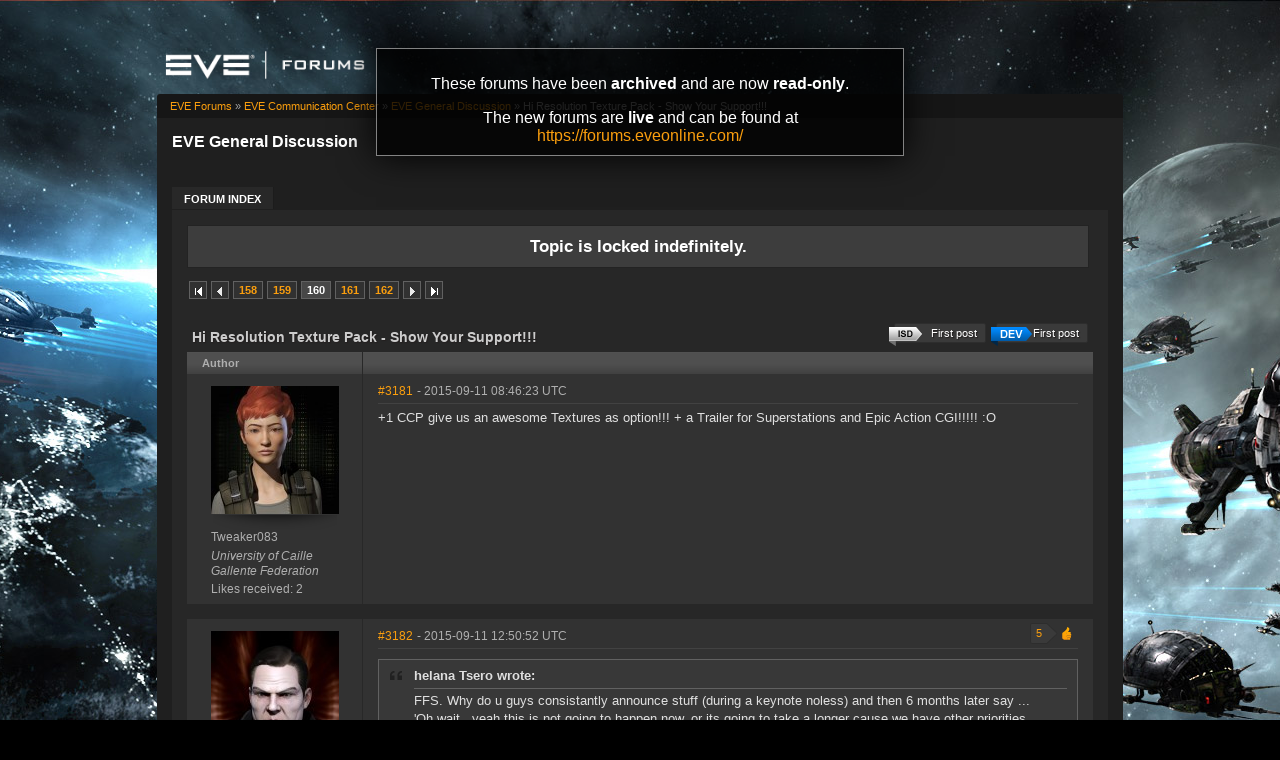

--- FILE ---
content_type: text/html; charset=utf-8
request_url: https://forums-archive.eveonline.com/message/6032695/
body_size: 11992
content:

<!doctype html>
<!--[if lt IE 7]>      <html class="ie ie6 lt-ie10 lt-ie9 lt-ie8 lt-ie7"> <![endif]-->
<!--[if IE 7]>         <html class="ie ie7 lt-ie10 lt-ie9 lt-ie8"> <![endif]-->
<!--[if IE 8]>         <html class="ie ie8 lt-ie10 lt-ie9"> <![endif]-->
<!--[if IE 9]>         <html class="ie ie9 lt-ie10"> <![endif]-->
<!--[if gt IE 9]><!--> <html> <!--<![endif]-->
<head id="YafHead"><title>
	 Hi Resolution Texture Pack - Show Your Support!!! -   EVE General Discussion -  EVE Online Forums 
</title><meta name="publisher" content="CCP" /><meta name="content-language" content="EN-US" /><meta name="copyright" content="CCP" /><meta name="page-topic" content="Forums" /><meta name="author" content="CCP" /><meta name="audience" content="All" /><meta name="viewport" content="width=device-width" /><meta name="google-site-verification" content="v9KbWkSQeVtGNf_SVn29Uqg4lPYQQ3hw_Xt3ie150fo" /><meta name="description" content="EVE allows you to discover, explore and dominate an amazing science fiction universe while you fight, trade, form corporations and alliances with other players." /><meta name="keywords" content="EVE, EVE Online, eveonline, eve.com, 3d mmorpg, free trial, cool online game, scifi, explore, discover, dominate, space, spaceship, science fiction" /><link rel="shortcut icon" href="../../eve_favicon.ico" /><link rel='image_src' href="https://content.eveonline.com/eveishard/fb.jpg" /><link rel="stylesheet" href="/themes/ccpEveOnline/theme-201709051046.css" />

	<script src="/resources/js/modernizr.js"></script>
</head>
<body  >
	<!-- Google Tag Manager -->
    <script>
        dataLayer = [];
    </script>
	<noscript><iframe src="//www.googletagmanager.com/ns.html?id=GTM-NWZ6XP" height="0" width="0" style="display:none;visibility:hidden"></iframe></noscript>
	<script>
		(function (w, d, s, l, i) {
			w[l] = w[l] || []; w[l].push({ 'gtm.start': new Date().getTime(), event: 'gtm.js' });
			var f = d.getElementsByTagName(s)[0], j = d.createElement(s), dl = l != 'dataLayer' ? '&l=' + l : '';
			j.async = true; j.src = '//www.googletagmanager.com/gtm.js?id=' + i + dl;
			f.parentNode.insertBefore(j, f);
		})(window, document, 'script', 'dataLayer', 'GTM-NWZ6XP');
	</script>
	<!-- End Google Tag Manager -->

    <div title="Back to top" id="toTop"></div>

	<div id="ConfirmDialog" title="Confirm">
		<p id="ConfirmDialogText"></p>
	</div>
	<div id="AlertDialog" title="Info">
		<p id="AlertDialogText"></p>
	</div>

	<div id="mainShell" class="">
		<div class="main clearfix">
			<form name="form1" method="post" action="/" id="form1" enctype="multipart/form-data">
<div>
<input type="hidden" name="__EVENTTARGET" id="__EVENTTARGET" value="" />
<input type="hidden" name="__EVENTARGUMENT" id="__EVENTARGUMENT" value="" />
<input type="hidden" name="__VIEWSTATE" id="__VIEWSTATE" value="/wEPDwULLTIwNTIyMTk4MDRkGAEFHmN0bDE2JGx2QXZhaWxhYmxlRVZFQ2hhcmFjdGVycw9nZLd1et5vccPdATB8mYVqevj5OhBK" />
</div>

<script type="text/javascript">
//<![CDATA[
var theForm = document.forms['form1'];
if (!theForm) {
    theForm = document.form1;
}
function __doPostBack(eventTarget, eventArgument) {
    if (!theForm.onsubmit || (theForm.onsubmit() != false)) {
        theForm.__EVENTTARGET.value = eventTarget;
        theForm.__EVENTARGUMENT.value = eventArgument;
        theForm.submit();
    }
}
//]]>
</script>


<div>

	<input type="hidden" name="__VIEWSTATEGENERATOR" id="__VIEWSTATEGENERATOR" value="CA0B0334" />
	<input type="hidden" name="__EVENTVALIDATION" id="__EVENTVALIDATION" value="/wEdAAeNwEeDH2c7iUHKS72GPlixL3dGjmOwDwV4TIMYXrEfR0m3zdbkN+LingJyIvtIBNoC6DnnS1nMQYrer21bAn7Ca7zI3EL9uwmS31hgDzKeIyK8xLWTjcNy0zo7tY+KobU6/TolJnymEP0wFWxwmjKzo7UB7EBEqrpYLFTZwHHQD7SYm0E=" />
</div>
				

        <div class="ccp-global navbar">
            <div class="container">
                <ul class="nav pull-right">
                
                    <!-- Login has been disabled -->
                

                
                </ul>
            </div>
        </div>

<div class="header-eve">
    <div class="cont">
        <a class="logo" href="/"><img alt="EVE Forums" src="//web.ccpgamescdn.com/forums/img/forumslogo.png" width="200"></a>
    </div>

</div>
				
                <div class="read-only-container">
                    <div class="read-only">
                        <p>These forums have been <strong>archived</strong> and are now <strong>read-only</strong>.</p>
                        <p>The new forums are <strong>live</strong> and can be found at <a href="https://forums.eveonline.com">https://forums.eveonline.com/</a></p>
                    </div>
                </div>
				<div class="colmaskConstrained">
				
<div class="for-head">
    <div class="content">
        <h1>EVE General Discussion</h1>
    </div>
</div>
					<div class="support-nav">
						<table cellspacing="0" class="content" cellpadding="0" id="yafheader"><tr><td style="padding:5px" align="right" valign="middle" class="post"></td></tr></table>
					</div>
					
<div class="tabs-forum">
	<ul id="tabs-1">
		<li class="current"><a href="/"><span>Forum Index</span></a></li>
	</ul>
	<div class="cleared"></div>
</div>
				
				 &nbsp;
<div class="yafnet clearfix" id="forum"><div id="yafpage_posts" class="clearfix"><div id="forum_ctl00_PageLinks" class="yafPageLink">
<a href="/">EVE Forums</a>
<span class="linkSeperator">&#187;</span>
<a href="/category/63/">EVE Communication Center</a>
<span class="linkSeperator">&#187;</span>
<a href="/forum/258/">EVE General Discussion</a>
<span class="linkSeperator">&#187;</span>
<span class="currentPageLink">Hi Resolution Texture Pack - Show Your Support!!!</span>
</div>






<ul class="notification">
    <li>Topic is locked indefinitely.<br/></li>
</ul>
<table class="command" width="100%">
    <tr>
        <td align="left">
            <div class="yafpager" id="forum_ctl00_Pager">
<span class="pagelink first"><a href="/topic/229521/" title="Go to First Page">First page</a></span><span class="pagelink prev"><a href="/topic/229521/159/" title="Prev Page">Previous page</a></span><span class="pagelink"><a href="/topic/229521/158/" title="158">158</a></span><span class="pagelink"><a href="/topic/229521/159/" title="159">159</a></span><span class="pagecurrent">160</span><span class="pagelink"><a href="/topic/229521/161/" title="161">161</a></span><span class="pagelink"><a href="/topic/229521/162/" title="162">162</a></span><span class="pagelink next"><a href="/topic/229521/161/" title="Next Page">Next page</a></span><span class="pagelink last"><a href="/topic/229521/169/" title="Go to Last Page">Last page</a></span><div id="forum_ctl00_Pager_GotoPageForm" style="display:none" class="gotoPageForm">
<div id="forum_ctl00_Pager_GotoPageForm_gotoBase" class="gotoBase">
	<div id="forum_ctl00_Pager_GotoPageForm_divHeader" class="gotoHeader"><span id="forum_ctl00_Pager_GotoPageForm_headerText">Goto page...</span></div><div id="forum_ctl00_Pager_GotoPageForm_gotoInner" class="divInner"><input name="forum$ctl00$Pager_GotoPageForm_GotoTextBox" type="text" id="forum_ctl00_Pager_GotoPageForm_GotoTextBox" maxlength="5" style="width:40px;" /><input type="button" name="forum$ctl00$Pager_GotoPageForm_GotoButton" value="GO" onclick="javascript:__doPostBack(&#39;forum$ctl00$Pager_GotoPageForm_GotoButton&#39;,&#39;&#39;)" id="forum_ctl00_Pager_GotoPageForm_GotoButton" class="btn" /></div>
</div></div>
</div>

        </td>
        <td>
            
            
            
            
            
            
            
        </td>
    </tr>
</table>

<table class="content postHeader" width="100%">
    <tr>
        <td class="header1" colspan="2">&nbsp;
            <div class="title-line">
                <p class="title">Hi Resolution Texture Pack - Show Your Support!!!</p>
				
				
				<a class="jumpfirstdevpost jumpfirstgenericpost" title="Jump to first DEV post" href="/message/2941741/#post2941741"><span></span>First post</a>
				
				<a class="jumpfirstisdpost jumpfirstgenericpost" title="Jump to first ISD post" href="/message/2945928/#post2945928"><span></span>First post</a>
				
				<div style="clear: both;"></div>
            </div>
            
        </td>
    </tr>
    <tr class="postpreheader">
        <td class="auth leftcol head">
            Author
        </td>
        <td class="topic">
            <div class="rightItem">
                
                
            </div>            
        </td>
    </tr>
    <tr class="header2">
        <td colspan="2" style="padding: 0;">
            <span id="forum_ctl00_LockUnlockStatus"></span>
        </td>
    </tr>
    <tr class="header2 postNavigation no-disp">
        <td class="header2links" colspan="2">
            <a id="forum_ctl00_PrevTopic" class="header2link" href="javascript:__doPostBack(&#39;forum$ctl00$PrevTopic&#39;,&#39;&#39;)">Previous Topic</a>
            <a id="forum_ctl00_NextTopic" class="header2link" href="javascript:__doPostBack(&#39;forum$ctl00$NextTopic&#39;,&#39;&#39;)">Next Topic</a>
        </td>
    </tr>
</table>

        <table class="content postContainer" width="100%">
            
            

<tr>
    <td class="hidden-td">
        

        

        
        <div id="pop_Tweaker083" class="popup" style="display:none; position:absolute;">
            <div class="info"><img title="University of Caille" alt="University of Caille" src="https://imageserver.eveonline.com/Corporation/1000115_32.png" /><h4>University of Caille</h4></div><div class="info"><img title="Gallente Federation" alt="Gallente Federation" src="https://imageserver.eveonline.com/Alliance/500004_32.png" /><h4>Gallente Federation</h4></div>
            <ul>       
                
            </ul>
            
                <ul class="lower">
                    <li class="likes" style="margin-right: 125px;"><a title="Number of likes received" href="#">2</a></li>
                </ul>
            
        </div>
        
    </td>
</tr>



<tr id="forum_ctl00_MessageList_ctl00_DisplayPost1_postrow" class="postheader">
	<td valign="top" align="center" class="UserBox leftcol" height="100">
        <div class="userbox" id="forum_ctl00_MessageList_ctl00_DisplayPost1_UserBox1"><div class="avatar"><img class="avatarimage lazy" src="https://imageserver.eveonline.com/Character/893705589_128.jpg" alt="" /></div> <div class='section'> <span title="Tweaker083" onclick="yaf_popit('pop_Tweaker083')" class="box">Tweaker083</span></div> <div class='section corp'> <span>University of Caille</span></div> <div class='section alliance'> <span class="alliance">Gallente Federation</span></div> <div class='section likes'>Likes received: 2<br /></div></div>
	
    </td>
	<td class="postPosted rel" style="vertical-align:top;">
        <div class="leftItem postedLeft">
            <div class="date"><a name="post6029226" class="link-hash"></a><a href='/message/6029226/#post6029226'>
                #3181</a>
                <span class="posted" title="" data-time="2015-09-11 08:46:23Z"> -
                2015-09-11 08:46:23 UTC
                
                </span>
                
		
		
		
		
		
		
		
		
			
		
	
		
		
		
		

            </div>
            <div class="like-wrapper">
                <div id="dvThanks6029226" class="no-disp">
                    
                </div>
                <div id="dvThankBoxWrapper6029226" class="likebtn">
                    <div id="forum_ctl00_MessageList_ctl00_DisplayPost1_likebtn" class="likebtn"> 
                        <div class="like" id="dvThankBox6029226">
                            
                        </div>
                    </div>
                </div>
            </div>
            <div id="dvThanksInfowrapper6029226" class="like-count-wrapper">
                
                <div id="forum_ctl00_MessageList_ctl00_DisplayPost1_likecount" class="like-count no-disp">
                    <div id="dvThanksInfo6029226" class="inner">
                        
                    </div>
                </div>
            </div>
        </div>
        <div class="postdiv" >
            <div id="forum_ctl00_MessageList_ctl00_DisplayPost1_panMessage" style="display:block">
		
                <div id="forum_ctl00_MessageList_ctl00_DisplayPost1_MessagePost1">+1 CCP give us an awesome Textures as option!!! + a Trailer for Superstations and Epic Action CGI!!!!! :O</div>
            
	</div>
        </div>
        <div class="rightItem buttonsection">
            
            
            
            
            
            
            
            
        </div>
   </td>
</tr>


            
        </table>
    
        <table class="content postContainer_Alt" width="100%">
            
            

<tr>
    <td class="hidden-td">
        

        

        
        <div id="pop_CCP-Darwin" class="popup" style="display:none; position:absolute;">
            <div class="info"><img title="C C P" alt="C C P" src="https://imageserver.eveonline.com/Corporation/109299958_32.png" /><h4>C C P</h4></div><div class="info"><img title="C C P Alliance" alt="C C P Alliance" src="https://imageserver.eveonline.com/Alliance/434243723_32.png" /><h4>C C P Alliance</h4></div>
            <ul>       
                
            </ul>
            
                <ul class="lower">
                    <li class="likes" style="margin-right: 125px;"><a title="Number of likes received" href="#">2,481</a></li>
                </ul>
            
        </div>
        
    </td>
</tr>



<tr id="forum_ctl00_MessageList_ctl01_DisplayPostAlt_postrow" class="postheader">
	<td valign="top" align="center" class="UserBox leftcol" height="100">
        <div class="userbox" id="forum_ctl00_MessageList_ctl00_DisplayPost1_UserBox1"><div class="avatar"><div class="badge developer"><a title="Next DEV post"  href="#post6215649"></a></div><img class="avatarimage lazy" src="https://imageserver.eveonline.com/Character/94951604_128.jpg" alt="" /></div> <div class='section'> <span title="CCP Darwin" onclick="yaf_popit('pop_CCP-Darwin')" class="box">CCP Darwin</span></div> <div class='section corp'> <span>C C P</span></div> <div class='section alliance'> <span class="alliance">C C P Alliance</span></div> <div class='section likes'>Likes received: 2,481<br /></div></div>
	
    </td>
	<td class="postPosted rel" style="vertical-align:top;">
        <div class="leftItem postedLeft">
            <div class="date"><a name="post6029558" class="link-hash"></a><a href='/message/6029558/#post6029558'>
                #3182</a>
                <span class="posted" title="" data-time="2015-09-11 12:50:52Z"> -
                2015-09-11 12:50:52 UTC
                
                </span>
                
		
		
		
		
		
		
		
		
			
		
	
		
		
		
		

            </div>
            <div class="like-wrapper">
                <div id="dvThanks6029558" class="no-disp">
                    
                </div>
                <div id="dvThankBoxWrapper6029558" class="likebtn">
                    <div id="forum_ctl00_MessageList_ctl01_DisplayPostAlt_likebtn" class="likebtn"> 
                        <div class="like" id="dvThankBox6029558">
                            
                        </div>
                    </div>
                </div>
            </div>
            <div id="dvThanksInfowrapper6029558" class="like-count-wrapper">
                <div id="forum_ctl00_MessageList_ctl01_DisplayPostAlt_deco" class="own-likes"></div>
                <div id="forum_ctl00_MessageList_ctl01_DisplayPostAlt_likecount" class="like-count own">
                    <div id="dvThanksInfo6029558" class="inner">
                        5
                    </div>
                </div>
            </div>
        </div>
        <div class="postdiv" >
            <div id="forum_ctl00_MessageList_ctl01_DisplayPostAlt_panMessage" style="display:block">
		
                <div id="forum_ctl00_MessageList_ctl01_DisplayPostAlt_MessagePost1"><div class="quote outmost"><b>helana Tsero wrote:</b><div class="innerquote outmost">FFS.  Why do u guys consistantly announce stuff (during a keynote noless) and then 6 months later say ... 'Oh wait.. yeah this is not going to happen now..or its going to take a longer cause we have other priorities...(which is a polite way of saying its now never going to happen).</div></div><br />In this instance, it's because we got into doing it, then, looking at the images side-by-side, realized it didn't add much.  All of us were surprised at how little a difference it made.<br /><br />If we make this happen, it's going to be to check a box, not because it adds much to the look of the game.  We have at least one other change coming not too far out that will do a lot more to make EVE look better when running at highest settings.<div class="yafsignature"><p>CCP Darwin &#160;•&#160;&#160;<strong>Senior Software Engineer, Art &amp; Graphics, EVE Online</strong> &#160;•&#160; @mark_wilkins</p>
</div></div>
            
	</div>
        </div>
        <div class="rightItem buttonsection">
            
            
            
            
            
            
            
            
        </div>
   </td>
</tr>


            
        </table>
    
        <table class="content postContainer" width="100%">
            
            

<tr>
    <td class="hidden-td">
        

        

        
        <div id="pop_Rain6637" class="popup" style="display:none; position:absolute;">
            <div class="info"><img title="GoonWaffe" alt="GoonWaffe" src="https://imageserver.eveonline.com/Corporation/667531913_32.png" /><h4>GoonWaffe</h4></div><div class="info"><img title="Goonswarm Federation" alt="Goonswarm Federation" src="https://imageserver.eveonline.com/Alliance/1354830081_32.png" /><h4>Goonswarm Federation</h4></div>
            <ul>       
                
            </ul>
            
                <ul class="lower">
                    <li class="likes" style="margin-right: 125px;"><a title="Number of likes received" href="#">35,121</a></li>
                </ul>
            
        </div>
        
    </td>
</tr>



<tr id="forum_ctl00_MessageList_ctl02_DisplayPost1_postrow" class="postheader">
	<td valign="top" align="center" class="UserBox leftcol" height="100">
        <div class="userbox" id="forum_ctl00_MessageList_ctl05_DisplayPostAlt_UserBox1"><div class="avatar"><img class="avatarimage lazy" src="https://imageserver.eveonline.com/Character/1641623970_128.jpg" alt="" /></div> <div class='section'> <span title="Rain6637" onclick="yaf_popit('pop_Rain6637')" class="box">Rain6637</span></div> <div class='section corp'> <span>GoonWaffe</span></div> <div class='section alliance'> <span class="alliance">Goonswarm Federation</span></div> <div class='section likes'>Likes received: 35,121<br /></div></div>
	
    </td>
	<td class="postPosted rel" style="vertical-align:top;">
        <div class="leftItem postedLeft">
            <div class="date"><a name="post6029571" class="link-hash"></a><a href='/message/6029571/#post6029571'>
                #3183</a>
                <span class="posted" title="" data-time="2015-09-11 13:03:53Z"> -
                2015-09-11 13:03:53 UTC
                
                </span>
                
		
		
		
		
		
		
		
		
			
		
	
		
		
		
		

            </div>
            <div class="like-wrapper">
                <div id="dvThanks6029571" class="no-disp">
                    
                </div>
                <div id="dvThankBoxWrapper6029571" class="likebtn">
                    <div id="forum_ctl00_MessageList_ctl02_DisplayPost1_likebtn" class="likebtn"> 
                        <div class="like" id="dvThankBox6029571">
                            
                        </div>
                    </div>
                </div>
            </div>
            <div id="dvThanksInfowrapper6029571" class="like-count-wrapper">
                <div id="forum_ctl00_MessageList_ctl02_DisplayPost1_deco" class="own-likes"></div>
                <div id="forum_ctl00_MessageList_ctl02_DisplayPost1_likecount" class="like-count own">
                    <div id="dvThanksInfo6029571" class="inner">
                        2
                    </div>
                </div>
            </div>
        </div>
        <div class="postdiv" >
            <div id="forum_ctl00_MessageList_ctl02_DisplayPost1_panMessage" style="display:block">
		
                <div id="forum_ctl00_MessageList_ctl02_DisplayPost1_MessagePost1">materials have taken care of a lot, as well as the base mesh revisits.<br /><br />Could you revert the excessive wear on the Golem, it makes me sad.<div class="yafsignature"><p><a href="https://forums.eveonline.com/default.aspx?g=posts&amp;m=5534669">Help, I can&#39;t download EVE</a></p>

<p><a href="http://www.commissarkate.com">President of the Commissar Kate Fanclub</a></p>

<p><a href="https://goo.gl/KVHXSM">PLEX: A Giffen good? (It&#39;s 1B?)</a></p>
</div></div>
            
	</div>
        </div>
        <div class="rightItem buttonsection">
            
            
            
            
            
            
            
            
        </div>
   </td>
</tr>


            
        </table>
    
        <table class="content postContainer_Alt" width="100%">
            
            

<tr>
    <td class="hidden-td">
        

        

        
        <div id="pop_Hallvardr" class="popup" style="display:none; position:absolute;">
            
            <ul>       
                
            </ul>
            
                <ul class="lower">
                    <li class="likes" style="margin-right: 125px;"><a title="Number of likes received" href="#">104</a></li>
                </ul>
            
        </div>
        
    </td>
</tr>



<tr id="forum_ctl00_MessageList_ctl03_DisplayPostAlt_postrow" class="postheader">
	<td valign="top" align="center" class="UserBox leftcol" height="100">
        <div class="userbox" id="forum_ctl00_MessageList_ctl03_DisplayPostAlt_UserBox1"><div class="avatar"><img class="avatarimage lazy" src="https://imageserver.eveonline.com/Character/1723040374_128.jpg" alt="" /></div> <div class='section'> <span title="Hallvardr" onclick="yaf_popit('pop_Hallvardr')" class="box">Hallvardr</span></div> <div class='section corp'> </div> <div class='section alliance'> </div> <div class='section likes'>Likes received: 104<br /></div></div>
	
    </td>
	<td class="postPosted rel" style="vertical-align:top;">
        <div class="leftItem postedLeft">
            <div class="date"><a name="post6029768" class="link-hash"></a><a href='/message/6029768/#post6029768'>
                #3184</a>
                <span class="posted" title="" data-time="2015-09-11 15:08:31Z"> -
                2015-09-11 15:08:31 UTC
                
                </span>
                
		
		
		
		
		
		
		
		
			
		
	
		
		<span>&nbsp;|&nbsp;</span>
		<a id="forum_ctl00_MessageList_ctl03_DisplayPostAlt_PostFooter_messageHistoryLink" rel="nofollow" title=" Reason: Not specified" class="no-link"><span class="editedinfo" title="2015.09.12 03:07 Reason: Not specified">Edited by: Hallvardr</span></a>
		
		
		

            </div>
            <div class="like-wrapper">
                <div id="dvThanks6029768" class="no-disp">
                    
                </div>
                <div id="dvThankBoxWrapper6029768" class="likebtn">
                    <div id="forum_ctl00_MessageList_ctl03_DisplayPostAlt_likebtn" class="likebtn"> 
                        <div class="like" id="dvThankBox6029768">
                            
                        </div>
                    </div>
                </div>
            </div>
            <div id="dvThanksInfowrapper6029768" class="like-count-wrapper">
                
                <div id="forum_ctl00_MessageList_ctl03_DisplayPostAlt_likecount" class="like-count no-disp">
                    <div id="dvThanksInfo6029768" class="inner">
                        
                    </div>
                </div>
            </div>
        </div>
        <div class="postdiv" >
            <div id="forum_ctl00_MessageList_ctl03_DisplayPostAlt_panMessage" style="display:block">
		
                <div id="forum_ctl00_MessageList_ctl03_DisplayPostAlt_MessagePost1">Sooo, CCP Darwin, is <a rel="nofollow" target="_blank" href="https://www.youtube.com/watch?v=8k7oaz8mWug" title="www.youtube.com/watch?v=8k7oaz8mWug">tessellation</a> still on any Eve Online roadmap  ?<br /><br />.. because those effects WERE dramatic visually.</div>
            
	</div>
        </div>
        <div class="rightItem buttonsection">
            
            
            
            
            
            
            
            
        </div>
   </td>
</tr>


            
        </table>
    
        <table class="content postContainer" width="100%">
            
            

<tr>
    <td class="hidden-td">
        

        

        
        <div id="pop_Uriel-Paradisi-Anteovnuecci" class="popup" style="display:none; position:absolute;">
            <div class="info"><img title="Itsukame-Zainou Hyperspatial Inquiries Ltd." alt="Itsukame-Zainou Hyperspatial Inquiries Ltd." src="https://imageserver.eveonline.com/Corporation/98381456_32.png" /><h4>Itsukame-Zainou Hyperspatial Inquiries Ltd.</h4></div><div class="info"><img title="Arataka Research Consortium" alt="Arataka Research Consortium" src="https://imageserver.eveonline.com/Alliance/99006168_32.png" /><h4>Arataka Research Consortium</h4></div>
            <ul>       
                
            </ul>
            
                <ul class="lower">
                    <li class="likes" style="margin-right: 125px;"><a title="Number of likes received" href="#">19,577</a></li>
                </ul>
            
        </div>
        
    </td>
</tr>



<tr id="forum_ctl00_MessageList_ctl04_DisplayPost1_postrow" class="postheader">
	<td valign="top" align="center" class="UserBox leftcol" height="100">
        <div class="userbox" id="forum_ctl00_MessageList_ctl10_DisplayPost1_UserBox1"><div class="avatar"><img class="avatarimage lazy" src="https://imageserver.eveonline.com/Character/93167961_128.jpg" alt="" /></div> <div class='section'> <span title="Uriel Paradisi Anteovnuecci" onclick="yaf_popit('pop_Uriel-Paradisi-Anteovnuecci')" class="box">Uriel Paradisi Anteovnuecci</span></div> <div class='section corp'> <span>Itsukame-Zainou Hyperspatial Inquiries Ltd.</span></div> <div class='section alliance'> <span class="alliance">Arataka Research Consortium</span></div> <div class='section likes'>Likes received: 19,577<br /></div></div>
	
    </td>
	<td class="postPosted rel" style="vertical-align:top;">
        <div class="leftItem postedLeft">
            <div class="date"><a name="post6029781" class="link-hash"></a><a href='/message/6029781/#post6029781'>
                #3185</a>
                <span class="posted" title="" data-time="2015-09-11 15:19:42Z"> -
                2015-09-11 15:19:42 UTC
                
                </span>
                
		
		
		
		
		
		
		
		
			
		
	
		
		
		
		

            </div>
            <div class="like-wrapper">
                <div id="dvThanks6029781" class="no-disp">
                    
                </div>
                <div id="dvThankBoxWrapper6029781" class="likebtn">
                    <div id="forum_ctl00_MessageList_ctl04_DisplayPost1_likebtn" class="likebtn"> 
                        <div class="like" id="dvThankBox6029781">
                            
                        </div>
                    </div>
                </div>
            </div>
            <div id="dvThanksInfowrapper6029781" class="like-count-wrapper">
                
                <div id="forum_ctl00_MessageList_ctl04_DisplayPost1_likecount" class="like-count no-disp">
                    <div id="dvThanksInfo6029781" class="inner">
                        
                    </div>
                </div>
            </div>
        </div>
        <div class="postdiv" >
            <div id="forum_ctl00_MessageList_ctl04_DisplayPost1_panMessage" style="display:block">
		
                <div id="forum_ctl00_MessageList_ctl04_DisplayPost1_MessagePost1"><div class="quote outmost"><b>Hallvardr wrote:</b><div class="innerquote outmost">Sooo, CCP Darwin, is <a rel="nofollow" target="_blank" href="https://www.youtube.com/watch?v=l_pGFGHKaaM" title="www.youtube.com/watch?v=l_pGFGHKaaM">tessellation</a> still on any Eve Online roadmap  ?<br /><br />.. because those effects WERE dramatic visually. </div></div><br />I feel like this video shows it a little better :P <a rel="nofollow" href="https://www.youtube.com/watch?v=8k7oaz8mWug" title="https://www.youtube.com/watch?v=8k7oaz8mWug&#xD;">https://www.youtube.com/watch?v=8k7oaz8mWug</a><br /><br />But yeah, though I don't expect it to be a priority, tessellation on at least the ships in EVE would make for some visually amazing experiences.<div class="yafsignature"><p>&quot;<a href="http://i.imgur.com/XpIMls5.png"><em>A City made of Dreams is built in heaven</em></a>&quot;</p>
</div></div>
            
	</div>
        </div>
        <div class="rightItem buttonsection">
            
            
            
            
            
            
            
            
        </div>
   </td>
</tr>


            
        </table>
    
        <table class="content postContainer_Alt" width="100%">
            
            

<tr>
    <td class="hidden-td">
        

        

        
        <div id="pop_Commissar-Kate" class="popup" style="display:none; position:absolute;">
            <div class="info"><img title="Kesukka" alt="Kesukka" src="https://imageserver.eveonline.com/Corporation/98734267_32.png" /><h4>Kesukka</h4></div>
            <ul>       
                
            </ul>
            
                <ul class="lower">
                    <li class="likes" style="margin-right: 125px;"><a title="Number of likes received" href="#">409,214</a></li>
                </ul>
            
        </div>
        
    </td>
</tr>



<tr id="forum_ctl00_MessageList_ctl05_DisplayPostAlt_postrow" class="postheader">
	<td valign="top" align="center" class="UserBox leftcol" height="100">
        <div class="userbox" id="forum_ctl00_MessageList_ctl05_DisplayPostAlt_UserBox1"><div class="avatar"><img class="avatarimage lazy" src="https://imageserver.eveonline.com/Character/1161926235_128.jpg" alt="" /></div> <div class='section'> <span title="Commissar Kate" onclick="yaf_popit('pop_Commissar-Kate')" class="box">Commissar Kate</span></div> <div class='section corp'> <span>Kesukka</span></div> <div class='section alliance'> </div> <div class='section likes'>Likes received: 409,214<br /></div></div>
	
    </td>
	<td class="postPosted rel" style="vertical-align:top;">
        <div class="leftItem postedLeft">
            <div class="date"><a name="post6029836" class="link-hash"></a><a href='/message/6029836/#post6029836'>
                #3186</a>
                <span class="posted" title="" data-time="2015-09-11 15:44:30Z"> -
                2015-09-11 15:44:30 UTC
                
                </span>
                
		
		
		
		
		
		
		
		
			
		
	
		
		
		
		

            </div>
            <div class="like-wrapper">
                <div id="dvThanks6029836" class="no-disp">
                    
                </div>
                <div id="dvThankBoxWrapper6029836" class="likebtn">
                    <div id="forum_ctl00_MessageList_ctl05_DisplayPostAlt_likebtn" class="likebtn"> 
                        <div class="like" id="dvThankBox6029836">
                            
                        </div>
                    </div>
                </div>
            </div>
            <div id="dvThanksInfowrapper6029836" class="like-count-wrapper">
                <div id="forum_ctl00_MessageList_ctl05_DisplayPostAlt_deco" class="own-likes"></div>
                <div id="forum_ctl00_MessageList_ctl05_DisplayPostAlt_likecount" class="like-count own">
                    <div id="dvThanksInfo6029836" class="inner">
                        2
                    </div>
                </div>
            </div>
        </div>
        <div class="postdiv" >
            <div id="forum_ctl00_MessageList_ctl05_DisplayPostAlt_panMessage" style="display:block">
		
                <div id="forum_ctl00_MessageList_ctl05_DisplayPostAlt_MessagePost1"><div class="quote outmost"><b>Rain6637 wrote:</b><div class="innerquote outmost">materials have taken care of a lot, as well as the base mesh revisits.<br /><br />Could you revert the excessive wear on the Golem, it makes me sad.</div></div><br /><br />I say we need a dirt/wear slider.    That would be great.<div class="yafsignature"><p>-k8</p>

<p><a href="http://commissarkate.com/">My Fanclub</a></p>
</div></div>
            
	</div>
        </div>
        <div class="rightItem buttonsection">
            
            
            
            
            
            
            
            
        </div>
   </td>
</tr>


            
        </table>
    
        <table class="content postContainer" width="100%">
            
            

<tr>
    <td class="hidden-td">
        

        

        
    </td>
</tr>



<tr id="forum_ctl00_MessageList_ctl06_DisplayPost1_postrow" class="postheader">
	<td valign="top" align="center" class="UserBox leftcol" height="100">
        <div class="userbox" id="forum_ctl00_MessageList_ctl05_DisplayPostAlt_UserBox1"><div class="avatar"><img class="avatarimage lazy" src="https://imageserver.eveonline.com/Character/1641623970_128.jpg" alt="" /></div> <div class='section'> <span title="Rain6637" onclick="yaf_popit('pop_Rain6637')" class="box">Rain6637</span></div> <div class='section corp'> <span>GoonWaffe</span></div> <div class='section alliance'> <span class="alliance">Goonswarm Federation</span></div> <div class='section likes'>Likes received: 35,121<br /></div></div>
	
    </td>
	<td class="postPosted rel" style="vertical-align:top;">
        <div class="leftItem postedLeft">
            <div class="date"><a name="post6029904" class="link-hash"></a><a href='/message/6029904/#post6029904'>
                #3187</a>
                <span class="posted" title="" data-time="2015-09-11 16:18:52Z"> -
                2015-09-11 16:18:52 UTC
                
                </span>
                
		
		
		
		
		
		
		
		
			
		
	
		
		
		
		

            </div>
            <div class="like-wrapper">
                <div id="dvThanks6029904" class="no-disp">
                    
                </div>
                <div id="dvThankBoxWrapper6029904" class="likebtn">
                    <div id="forum_ctl00_MessageList_ctl06_DisplayPost1_likebtn" class="likebtn"> 
                        <div class="like" id="dvThankBox6029904">
                            
                        </div>
                    </div>
                </div>
            </div>
            <div id="dvThanksInfowrapper6029904" class="like-count-wrapper">
                <div id="forum_ctl00_MessageList_ctl06_DisplayPost1_deco" class="own-likes"></div>
                <div id="forum_ctl00_MessageList_ctl06_DisplayPost1_likecount" class="like-count own">
                    <div id="dvThanksInfo6029904" class="inner">
                        1
                    </div>
                </div>
            </div>
        </div>
        <div class="postdiv" >
            <div id="forum_ctl00_MessageList_ctl06_DisplayPost1_panMessage" style="display:block">
		
                <div id="forum_ctl00_MessageList_ctl06_DisplayPost1_MessagePost1"><div class="quote outmost"><b>Commissar Kate wrote:</b><div class="innerquote outmost"><div class="quote"><b>Rain6637 wrote:</b><div class="innerquote">materials have taken care of a lot, as well as the base mesh revisits.<br /><br />Could you revert the excessive wear on the Golem, it makes me sad.</div></div><br /><br />I say we need a dirt/wear slider.    That would be great.</div></div><br />Monthly in-station <s>car</s> hull wash service. 100 mil per week. If you want it clean all the time, 400 mil/ month.<br /><br /><i>"I lost my Domi to a level 4 mission... and I just had it cleaned!"</i><div class="yafsignature"><p><a href="https://forums.eveonline.com/default.aspx?g=posts&amp;m=5534669">Help, I can&#39;t download EVE</a></p>

<p><a href="http://www.commissarkate.com">President of the Commissar Kate Fanclub</a></p>

<p><a href="https://goo.gl/KVHXSM">PLEX: A Giffen good? (It&#39;s 1B?)</a></p>
</div></div>
            
	</div>
        </div>
        <div class="rightItem buttonsection">
            
            
            
            
            
            
            
            
        </div>
   </td>
</tr>


            
        </table>
    
        <table class="content postContainer_Alt" width="100%">
            
            

<tr>
    <td class="hidden-td">
        

        

        
        <div id="pop_Johan-Civire" class="popup" style="display:none; position:absolute;">
            <div class="info"><img title="Caldari Provisions" alt="Caldari Provisions" src="https://imageserver.eveonline.com/Corporation/1000009_32.png" /><h4>Caldari Provisions</h4></div><div class="info"><img title="Caldari State" alt="Caldari State" src="https://imageserver.eveonline.com/Alliance/500001_32.png" /><h4>Caldari State</h4></div>
            <ul>       
                
            </ul>
            
                <ul class="lower">
                    <li class="likes" style="margin-right: 125px;"><a title="Number of likes received" href="#">1,190</a></li>
                </ul>
            
        </div>
        
    </td>
</tr>



<tr id="forum_ctl00_MessageList_ctl07_DisplayPostAlt_postrow" class="postheader">
	<td valign="top" align="center" class="UserBox leftcol" height="100">
        <div class="userbox" id="forum_ctl00_MessageList_ctl07_DisplayPostAlt_UserBox1"><div class="avatar"><img class="avatarimage lazy" src="https://imageserver.eveonline.com/Character/986902081_128.jpg" alt="" /></div> <div class='section'> <span title="Johan Civire" onclick="yaf_popit('pop_Johan-Civire')" class="box">Johan Civire</span></div> <div class='section corp'> <span>Caldari Provisions</span></div> <div class='section alliance'> <span class="alliance">Caldari State</span></div> <div class='section likes'>Likes received: 1,190<br /></div></div>
	
    </td>
	<td class="postPosted rel" style="vertical-align:top;">
        <div class="leftItem postedLeft">
            <div class="date"><a name="post6030603" class="link-hash"></a><a href='/message/6030603/#post6030603'>
                #3188</a>
                <span class="posted" title="" data-time="2015-09-11 21:05:11Z"> -
                2015-09-11 21:05:11 UTC
                
                </span>
                
		
		
		
		
		
		
		
		
			
		
	
		
		
		
		

            </div>
            <div class="like-wrapper">
                <div id="dvThanks6030603" class="no-disp">
                    
                </div>
                <div id="dvThankBoxWrapper6030603" class="likebtn">
                    <div id="forum_ctl00_MessageList_ctl07_DisplayPostAlt_likebtn" class="likebtn"> 
                        <div class="like" id="dvThankBox6030603">
                            
                        </div>
                    </div>
                </div>
            </div>
            <div id="dvThanksInfowrapper6030603" class="like-count-wrapper">
                
                <div id="forum_ctl00_MessageList_ctl07_DisplayPostAlt_likecount" class="like-count no-disp">
                    <div id="dvThanksInfo6030603" class="inner">
                        
                    </div>
                </div>
            </div>
        </div>
        <div class="postdiv" >
            <div id="forum_ctl00_MessageList_ctl07_DisplayPostAlt_panMessage" style="display:block">
		
                <div id="forum_ctl00_MessageList_ctl07_DisplayPostAlt_MessagePost1">The already release this right? or do i miss something here? Because i can clearly see the new upgrade! Or you people want eve 64bit? This will improve heavily on there server but i guess thats a dream for later. 64bit server cost millions. </div>
            
	</div>
        </div>
        <div class="rightItem buttonsection">
            
            
            
            
            
            
            
            
        </div>
   </td>
</tr>


            
        </table>
    
        <table class="content postContainer" width="100%">
            
            

<tr>
    <td class="hidden-td">
        

        

        
        <div id="pop_ApophisXP" class="popup" style="display:none; position:absolute;">
            <div class="info"><img title="Sadistic Retribution" alt="Sadistic Retribution" src="https://imageserver.eveonline.com/Corporation/425098104_32.png" /><h4>Sadistic Retribution</h4></div><div class="info"><img title="Sadistic Empire" alt="Sadistic Empire" src="https://imageserver.eveonline.com/Alliance/99000314_32.png" /><h4>Sadistic Empire</h4></div>
            <ul>       
                
            </ul>
            
                <ul class="lower">
                    <li class="likes" style="margin-right: 125px;"><a title="Number of likes received" href="#">84</a></li>
                </ul>
            
        </div>
        
    </td>
</tr>



<tr id="forum_ctl00_MessageList_ctl08_DisplayPost1_postrow" class="postheader">
	<td valign="top" align="center" class="UserBox leftcol" height="100">
        <div class="userbox" id="forum_ctl00_MessageList_ctl08_DisplayPost1_UserBox1"><div class="avatar"><img class="avatarimage lazy" src="https://imageserver.eveonline.com/Character/1843188394_128.jpg" alt="" /></div> <div class='section'> <span title="ApophisXP" onclick="yaf_popit('pop_ApophisXP')" class="box">ApophisXP</span></div> <div class='section corp'> <span>Sadistic Retribution</span></div> <div class='section alliance'> <span class="alliance">Sadistic Empire</span></div> <div class='section likes'>Likes received: 84<br /></div></div>
	
    </td>
	<td class="postPosted rel" style="vertical-align:top;">
        <div class="leftItem postedLeft">
            <div class="date"><a name="post6032561" class="link-hash"></a><a href='/message/6032561/#post6032561'>
                #3189</a>
                <span class="posted" title="" data-time="2015-09-12 11:06:54Z"> -
                2015-09-12 11:06:54 UTC
                
                </span>
                
		
		
		
		
		
		
		
		
			
		
	
		
		
		
		

            </div>
            <div class="like-wrapper">
                <div id="dvThanks6032561" class="no-disp">
                    
                </div>
                <div id="dvThankBoxWrapper6032561" class="likebtn">
                    <div id="forum_ctl00_MessageList_ctl08_DisplayPost1_likebtn" class="likebtn"> 
                        <div class="like" id="dvThankBox6032561">
                            
                        </div>
                    </div>
                </div>
            </div>
            <div id="dvThanksInfowrapper6032561" class="like-count-wrapper">
                
                <div id="forum_ctl00_MessageList_ctl08_DisplayPost1_likecount" class="like-count no-disp">
                    <div id="dvThanksInfo6032561" class="inner">
                        
                    </div>
                </div>
            </div>
        </div>
        <div class="postdiv" >
            <div id="forum_ctl00_MessageList_ctl08_DisplayPost1_panMessage" style="display:block">
		
                <div id="forum_ctl00_MessageList_ctl08_DisplayPost1_MessagePost1">textooors!</div>
            
	</div>
        </div>
        <div class="rightItem buttonsection">
            
            
            
            
            
            
            
            
        </div>
   </td>
</tr>


            
        </table>
    
        <table class="content postContainer_Alt" width="100%">
            
            

<tr>
    <td class="hidden-td">
        

        

        
        <div id="pop_Jakara-Dakara" class="popup" style="display:none; position:absolute;">
            <div class="info"><img title="Republic Military School" alt="Republic Military School" src="https://imageserver.eveonline.com/Corporation/1000170_32.png" /><h4>Republic Military School</h4></div><div class="info"><img title="Minmatar Republic" alt="Minmatar Republic" src="https://imageserver.eveonline.com/Alliance/500002_32.png" /><h4>Minmatar Republic</h4></div>
            <ul>       
                
            </ul>
            
                <ul class="lower">
                    <li class="likes" style="margin-right: 125px;"><a title="Number of likes received" href="#">4</a></li>
                </ul>
            
        </div>
        
    </td>
</tr>



<tr id="forum_ctl00_MessageList_ctl09_DisplayPostAlt_postrow" class="postheader">
	<td valign="top" align="center" class="UserBox leftcol" height="100">
        <div class="userbox" id="forum_ctl00_MessageList_ctl09_DisplayPostAlt_UserBox1"><div class="avatar"><img class="avatarimage lazy" src="https://imageserver.eveonline.com/Character/595047151_128.jpg" alt="" /></div> <div class='section'> <span title="Jakara Dakara" onclick="yaf_popit('pop_Jakara-Dakara')" class="box">Jakara Dakara</span></div> <div class='section corp'> <span>Republic Military School</span></div> <div class='section alliance'> <span class="alliance">Minmatar Republic</span></div> <div class='section likes'>Likes received: 4<br /></div></div>
	
    </td>
	<td class="postPosted rel" style="vertical-align:top;">
        <div class="leftItem postedLeft">
            <div class="date"><a name="post6032695" class="link-hash"></a><a href='/message/6032695/#post6032695'>
                #3190</a>
                <span class="posted" title="" data-time="2015-09-12 12:57:18Z"> -
                2015-09-12 12:57:18 UTC
                
                </span>
                
		
		
		
		
		
		
		
		
			
		
	
		
		
		
		

            </div>
            <div class="like-wrapper">
                <div id="dvThanks6032695" class="no-disp">
                    
                </div>
                <div id="dvThankBoxWrapper6032695" class="likebtn">
                    <div id="forum_ctl00_MessageList_ctl09_DisplayPostAlt_likebtn" class="likebtn"> 
                        <div class="like" id="dvThankBox6032695">
                            
                        </div>
                    </div>
                </div>
            </div>
            <div id="dvThanksInfowrapper6032695" class="like-count-wrapper">
                
                <div id="forum_ctl00_MessageList_ctl09_DisplayPostAlt_likecount" class="like-count no-disp">
                    <div id="dvThanksInfo6032695" class="inner">
                        
                    </div>
                </div>
            </div>
        </div>
        <div class="postdiv" >
            <div id="forum_ctl00_MessageList_ctl09_DisplayPostAlt_panMessage" style="display:block">
		
                <div id="forum_ctl00_MessageList_ctl09_DisplayPostAlt_MessagePost1"><div class="quote outmost"><b>CCP Darwin wrote:</b><div class="innerquote outmost"><div class="quote"><b>helana Tsero wrote:</b><div class="innerquote">FFS.  Why do u guys consistantly announce stuff (during a keynote noless) and then 6 months later say ... 'Oh wait.. yeah this is not going to happen now..or its going to take a longer cause we have other priorities...(which is a polite way of saying its now never going to happen).</div></div><br />In this instance, it's because we got into doing it, then, looking at the images side-by-side, realized it didn't add much.  All of us were surprised at how little a difference it made.<br /><br />If we make this happen, it's going to be to check a box, not because it adds much to the look of the game.  We have at least one other change coming not too far out that will do a lot more to make EVE look better when running at highest settings.</div></div><br /><br /><br />Of course you would leave us hanging at the edge of are seats with that one lol none the less I always support better graphics no matter how small, and thank you CCP Darwin and the other ccp staff for your hard work with eve, I would hate to see how many lines of code you guys got to debug</div>
            
	</div>
        </div>
        <div class="rightItem buttonsection">
            
            
            
            
            
            
            
            
        </div>
   </td>
</tr>


            
        </table>
    
        <table class="content postContainer" width="100%">
            
            

<tr>
    <td class="hidden-td">
        

        

        
        <div id="pop_Shadowace-Evi" class="popup" style="display:none; position:absolute;">
            <div class="info"><img title="CroGi" alt="CroGi" src="https://imageserver.eveonline.com/Corporation/98338178_32.png" /><h4>CroGi</h4></div>
            <ul>       
                
            </ul>
            
                <ul class="lower">
                    <li class="likes" style="margin-right: 125px;"><a title="Number of likes received" href="#">24</a></li>
                </ul>
            
        </div>
        
    </td>
</tr>



<tr id="forum_ctl00_MessageList_ctl10_DisplayPost1_postrow" class="postheader">
	<td valign="top" align="center" class="UserBox leftcol" height="100">
        <div class="userbox" id="forum_ctl00_MessageList_ctl10_DisplayPost1_UserBox1"><div class="avatar"><img class="avatarimage lazy" src="https://imageserver.eveonline.com/Character/866421452_128.jpg" alt="" /></div> <div class='section'> <span title="Shadowace Evi" onclick="yaf_popit('pop_Shadowace-Evi')" class="box">Shadowace Evi</span></div> <div class='section corp'> <span>CroGi</span></div> <div class='section alliance'> </div> <div class='section likes'>Likes received: 24<br /></div></div>
	
    </td>
	<td class="postPosted rel" style="vertical-align:top;">
        <div class="leftItem postedLeft">
            <div class="date"><a name="post6041456" class="link-hash"></a><a href='/message/6041456/#post6041456'>
                #3191</a>
                <span class="posted" title="" data-time="2015-09-16 21:36:12Z"> -
                2015-09-16 21:36:12 UTC
                
                </span>
                
		
		
		
		
		
		
		
		
			
		
	
		
		
		
		

            </div>
            <div class="like-wrapper">
                <div id="dvThanks6041456" class="no-disp">
                    
                </div>
                <div id="dvThankBoxWrapper6041456" class="likebtn">
                    <div id="forum_ctl00_MessageList_ctl10_DisplayPost1_likebtn" class="likebtn"> 
                        <div class="like" id="dvThankBox6041456">
                            
                        </div>
                    </div>
                </div>
            </div>
            <div id="dvThanksInfowrapper6041456" class="like-count-wrapper">
                
                <div id="forum_ctl00_MessageList_ctl10_DisplayPost1_likecount" class="like-count no-disp">
                    <div id="dvThanksInfo6041456" class="inner">
                        
                    </div>
                </div>
            </div>
        </div>
        <div class="postdiv" >
            <div id="forum_ctl00_MessageList_ctl10_DisplayPost1_panMessage" style="display:block">
		
                <div id="forum_ctl00_MessageList_ctl10_DisplayPost1_MessagePost1"><div class="quote outmost"><b>Uriel Paradisi Anteovnuecci wrote:</b><div class="innerquote outmost"><div class="quote"><b>Hallvardr wrote:</b><div class="innerquote">Sooo, CCP Darwin, is <a rel="nofollow" target="_blank" href="https://www.youtube.com/watch?v=l_pGFGHKaaM" title="www.youtube.com/watch?v=l_pGFGHKaaM">tessellation</a> still on any Eve Online roadmap  ?<br /><br />.. because those effects WERE dramatic visually. </div></div><br />I feel like this video shows it a little better :P <a rel="nofollow" href="https://www.youtube.com/watch?v=8k7oaz8mWug" title="https://www.youtube.com/watch?v=8k7oaz8mWug&#xD;">https://www.youtube.com/watch?v=8k7oaz8mWug</a><br /><br />But yeah, though I don't expect it to be a priority, tessellation on at least the ships in EVE would make for some visually amazing experiences.</div></div><br /><br />wow this is amazing, then i looked at the date....yup this is never happening</div>
            
	</div>
        </div>
        <div class="rightItem buttonsection">
            
            
            
            
            
            
            
            
        </div>
   </td>
</tr>


            
        </table>
    
        <table class="content postContainer_Alt" width="100%">
            
            

<tr>
    <td class="hidden-td">
        

        

        
        <div id="pop_Solecist-Project" class="popup" style="display:none; position:absolute;">
            
            <ul>       
                
            </ul>
            
                <ul class="lower">
                    <li class="likes" style="margin-right: 125px;"><a title="Number of likes received" href="#">33,643</a></li>
                </ul>
            
        </div>
        
    </td>
</tr>



<tr id="forum_ctl00_MessageList_ctl11_DisplayPostAlt_postrow" class="postheader">
	<td valign="top" align="center" class="UserBox leftcol" height="100">
        <div class="userbox" id="forum_ctl00_MessageList_ctl04_DisplayPost1_UserBox1"><div class="avatar"><img class="avatarimage lazy" src="https://imageserver.eveonline.com/Character/94509643_128.jpg" alt="" /></div> <div class='section'> <span title="Solecist Project" onclick="yaf_popit('pop_Solecist-Project')" class="box">Solecist Project</span></div> <div class='section corp'> </div> <div class='section alliance'> </div> <div class='section likes'>Likes received: 33,643<br /></div></div>
	
    </td>
	<td class="postPosted rel" style="vertical-align:top;">
        <div class="leftItem postedLeft">
            <div class="date"><a name="post6214063" class="link-hash"></a><a href='/message/6214063/#post6214063'>
                #3192</a>
                <span class="posted" title="" data-time="2015-12-10 10:25:05Z"> -
                2015-12-10 10:25:05 UTC
                
                </span>
                
		
		
		
		
		
		
		
		
			
		
	
		
		
		
		

            </div>
            <div class="like-wrapper">
                <div id="dvThanks6214063" class="no-disp">
                    
                </div>
                <div id="dvThankBoxWrapper6214063" class="likebtn">
                    <div id="forum_ctl00_MessageList_ctl11_DisplayPostAlt_likebtn" class="likebtn"> 
                        <div class="like" id="dvThankBox6214063">
                            
                        </div>
                    </div>
                </div>
            </div>
            <div id="dvThanksInfowrapper6214063" class="like-count-wrapper">
                
                <div id="forum_ctl00_MessageList_ctl11_DisplayPostAlt_likecount" class="like-count no-disp">
                    <div id="dvThanksInfo6214063" class="inner">
                        
                    </div>
                </div>
            </div>
        </div>
        <div class="postdiv" >
            <div id="forum_ctl00_MessageList_ctl11_DisplayPostAlt_panMessage" style="display:block">
		
                <div id="forum_ctl00_MessageList_ctl11_DisplayPostAlt_MessagePost1"><br />It's december.<br />They said it'll happen this year...<div class="yafsignature"><p>That ringing in your ears you&#39;re experiencing right now is the last gasping breathe of a dying inner ear as it got thoroughly PULVERISED by the point roaring over your head at supersonic speeds. - Tippia</p>
</div></div>
            
	</div>
        </div>
        <div class="rightItem buttonsection">
            
            
            
            
            
            
            
            
        </div>
   </td>
</tr>


            
        </table>
    
        <table class="content postContainer" width="100%">
            
            

<tr>
    <td class="hidden-td">
        

        

        
        <div id="pop_Aralieus" class="popup" style="display:none; position:absolute;">
            <div class="info"><img title="Shadowbane Syndicate" alt="Shadowbane Syndicate" src="https://imageserver.eveonline.com/Corporation/943132747_32.png" /><h4>Shadowbane Syndicate</h4></div>
            <ul>       
                
            </ul>
            
                <ul class="lower">
                    <li class="likes" style="margin-right: 125px;"><a title="Number of likes received" href="#">301</a></li>
                </ul>
            
        </div>
        
    </td>
</tr>



<tr id="forum_ctl00_MessageList_ctl12_DisplayPost1_postrow" class="postheader">
	<td valign="top" align="center" class="UserBox leftcol" height="100">
        <div class="userbox" id="forum_ctl00_MessageList_ctl12_DisplayPost1_UserBox1"><div class="avatar"><img class="avatarimage lazy" src="https://imageserver.eveonline.com/Character/990514140_128.jpg" alt="" /></div> <div class='section'> <span title="Aralieus" onclick="yaf_popit('pop_Aralieus')" class="box">Aralieus</span></div> <div class='section corp'> <span>Shadowbane Syndicate</span></div> <div class='section alliance'> </div> <div class='section likes'>Likes received: 301<br /></div></div>
	
    </td>
	<td class="postPosted rel" style="vertical-align:top;">
        <div class="leftItem postedLeft">
            <div class="date"><a name="post6214314" class="link-hash"></a><a href='/message/6214314/#post6214314'>
                #3193</a>
                <span class="posted" title="" data-time="2015-12-10 13:19:02Z"> -
                2015-12-10 13:19:02 UTC
                
                </span>
                
		
		
		
		
		
		
		
		
			
		
	
		
		
		
		

            </div>
            <div class="like-wrapper">
                <div id="dvThanks6214314" class="no-disp">
                    
                </div>
                <div id="dvThankBoxWrapper6214314" class="likebtn">
                    <div id="forum_ctl00_MessageList_ctl12_DisplayPost1_likebtn" class="likebtn"> 
                        <div class="like" id="dvThankBox6214314">
                            
                        </div>
                    </div>
                </div>
            </div>
            <div id="dvThanksInfowrapper6214314" class="like-count-wrapper">
                
                <div id="forum_ctl00_MessageList_ctl12_DisplayPost1_likecount" class="like-count no-disp">
                    <div id="dvThanksInfo6214314" class="inner">
                        
                    </div>
                </div>
            </div>
        </div>
        <div class="postdiv" >
            <div id="forum_ctl00_MessageList_ctl12_DisplayPost1_panMessage" style="display:block">
		
                <div id="forum_ctl00_MessageList_ctl12_DisplayPost1_MessagePost1">I would prefer tessellation anyway.<div class="yafsignature"><p>Oderint Dum Metuant</p>
</div></div>
            
	</div>
        </div>
        <div class="rightItem buttonsection">
            
            
            
            
            
            
            
            
        </div>
   </td>
</tr>


            
        </table>
    
        <table class="content postContainer_Alt" width="100%">
            
            

<tr>
    <td class="hidden-td">
        

        

        
    </td>
</tr>



<tr id="forum_ctl00_MessageList_ctl13_DisplayPostAlt_postrow" class="postheader">
	<td valign="top" align="center" class="UserBox leftcol" height="100">
        <div class="userbox" id="forum_ctl00_MessageList_ctl04_DisplayPost1_UserBox1"><div class="avatar"><img class="avatarimage lazy" src="https://imageserver.eveonline.com/Character/94509643_128.jpg" alt="" /></div> <div class='section'> <span title="Solecist Project" onclick="yaf_popit('pop_Solecist-Project')" class="box">Solecist Project</span></div> <div class='section corp'> </div> <div class='section alliance'> </div> <div class='section likes'>Likes received: 33,643<br /></div></div>
	
    </td>
	<td class="postPosted rel" style="vertical-align:top;">
        <div class="leftItem postedLeft">
            <div class="date"><a name="post6214482" class="link-hash"></a><a href='/message/6214482/#post6214482'>
                #3194</a>
                <span class="posted" title="" data-time="2015-12-10 14:55:03Z"> -
                2015-12-10 14:55:03 UTC
                
                </span>
                
		
		
		
		
		
		
		
		
			
		
	
		
		
		
		

            </div>
            <div class="like-wrapper">
                <div id="dvThanks6214482" class="no-disp">
                    
                </div>
                <div id="dvThankBoxWrapper6214482" class="likebtn">
                    <div id="forum_ctl00_MessageList_ctl13_DisplayPostAlt_likebtn" class="likebtn"> 
                        <div class="like" id="dvThankBox6214482">
                            
                        </div>
                    </div>
                </div>
            </div>
            <div id="dvThanksInfowrapper6214482" class="like-count-wrapper">
                <div id="forum_ctl00_MessageList_ctl13_DisplayPostAlt_deco" class="own-likes"></div>
                <div id="forum_ctl00_MessageList_ctl13_DisplayPostAlt_likecount" class="like-count own">
                    <div id="dvThanksInfo6214482" class="inner">
                        1
                    </div>
                </div>
            </div>
        </div>
        <div class="postdiv" >
            <div id="forum_ctl00_MessageList_ctl13_DisplayPostAlt_panMessage" style="display:block">
		
                <div id="forum_ctl00_MessageList_ctl13_DisplayPostAlt_MessagePost1"><div class="quote outmost"><b>CCP Darwin wrote:</b><div class="innerquote outmost"><div class="quote"><b>helana Tsero wrote:</b><div class="innerquote">FFS.  Why do u guys consistantly announce stuff (during a keynote noless) and then 6 months later say ... 'Oh wait.. yeah this is not going to happen now..or its going to take a longer cause we have other priorities...(which is a polite way of saying its now never going to happen).</div></div><br />In this instance, it's because we got into doing it, then, looking at the images side-by-side, realized it didn't add much.  All of us were surprised at how little a difference it made.<br /><br />If we make this happen, it's going to be to check a box, not because it adds much to the look of the game.  We have at least one other change coming not too far out that will do a lot more to make EVE look better when running at highest settings.</div></div><br />I don't know if you shohld trust yourself.<br /><br />Honestly, how can you trust yourself if you release minmatar space nebulae as is, (as example)<br />believing it's okay,<br />while it's actually crap?<br /><br />I'm sorry, but I seriously doubt that it doesn't make a difference,<br />simply because I doubt you have a subjective eye for it.<br /><br />Maybe you should get crappy screens for better judgement ...<div class="yafsignature"><p>That ringing in your ears you&#39;re experiencing right now is the last gasping breathe of a dying inner ear as it got thoroughly PULVERISED by the point roaring over your head at supersonic speeds. - Tippia</p>
</div></div>
            
	</div>
        </div>
        <div class="rightItem buttonsection">
            
            
            
            
            
            
            
            
        </div>
   </td>
</tr>


            
        </table>
    
        <table class="content postContainer" width="100%">
            
            

<tr>
    <td class="hidden-td">
        

        

        
        <div id="pop_Orinda-Cinderheart" class="popup" style="display:none; position:absolute;">
            <div class="info"><img title="Royal Amarr Institute" alt="Royal Amarr Institute" src="https://imageserver.eveonline.com/Corporation/1000077_32.png" /><h4>Royal Amarr Institute</h4></div><div class="info"><img title="Amarr Empire" alt="Amarr Empire" src="https://imageserver.eveonline.com/Alliance/500003_32.png" /><h4>Amarr Empire</h4></div>
            <ul>       
                
            </ul>
            
                <ul class="lower">
                    <li class="likes" style="margin-right: 125px;"><a title="Number of likes received" href="#">2</a></li>
                </ul>
            
        </div>
        
    </td>
</tr>



<tr id="forum_ctl00_MessageList_ctl14_DisplayPost1_postrow" class="postheader">
	<td valign="top" align="center" class="UserBox leftcol" height="100">
        <div class="userbox" id="forum_ctl00_MessageList_ctl14_DisplayPost1_UserBox1"><div class="avatar"><img class="avatarimage lazy" src="https://imageserver.eveonline.com/Character/90044644_128.jpg" alt="" /></div> <div class='section'> <span title="Orinda Cinderheart" onclick="yaf_popit('pop_Orinda-Cinderheart')" class="box">Orinda Cinderheart</span></div> <div class='section corp'> <span>Royal Amarr Institute</span></div> <div class='section alliance'> <span class="alliance">Amarr Empire</span></div> <div class='section likes'>Likes received: 2<br /></div></div>
	
    </td>
	<td class="postPosted rel" style="vertical-align:top;">
        <div class="leftItem postedLeft">
            <div class="date"><a name="post6215256" class="link-hash"></a><a href='/message/6215256/#post6215256'>
                #3195</a>
                <span class="posted" title="" data-time="2015-12-10 20:39:42Z"> -
                2015-12-10 20:39:42 UTC
                
                </span>
                
		
		
		
		
		
		
		
		
			
		
	
		
		
		
		

            </div>
            <div class="like-wrapper">
                <div id="dvThanks6215256" class="no-disp">
                    
                </div>
                <div id="dvThankBoxWrapper6215256" class="likebtn">
                    <div id="forum_ctl00_MessageList_ctl14_DisplayPost1_likebtn" class="likebtn"> 
                        <div class="like" id="dvThankBox6215256">
                            
                        </div>
                    </div>
                </div>
            </div>
            <div id="dvThanksInfowrapper6215256" class="like-count-wrapper">
                
                <div id="forum_ctl00_MessageList_ctl14_DisplayPost1_likecount" class="like-count no-disp">
                    <div id="dvThanksInfo6215256" class="inner">
                        
                    </div>
                </div>
            </div>
        </div>
        <div class="postdiv" >
            <div id="forum_ctl00_MessageList_ctl14_DisplayPost1_panMessage" style="display:block">
		
                <div id="forum_ctl00_MessageList_ctl14_DisplayPost1_MessagePost1">count me signed :D</div>
            
	</div>
        </div>
        <div class="rightItem buttonsection">
            
            
            
            
            
            
            
            
        </div>
   </td>
</tr>


            
        </table>
    
        <table class="content postContainer_Alt" width="100%">
            
            

<tr>
    <td class="hidden-td">
        

        

        
        <div id="pop_Solhild" class="popup" style="display:none; position:absolute;">
            <div class="info"><img title="Doomheim" alt="Doomheim" src="https://imageserver.eveonline.com/Corporation/1000001_32.png" /><h4>Doomheim</h4></div>
            <ul>       
                
            </ul>
            
                <ul class="lower">
                    <li class="likes" style="margin-right: 125px;"><a title="Number of likes received" href="#">2,010</a></li>
                </ul>
            
        </div>
        
    </td>
</tr>



<tr id="forum_ctl00_MessageList_ctl15_DisplayPostAlt_postrow" class="postheader">
	<td valign="top" align="center" class="UserBox leftcol" height="100">
        <div class="userbox" id="forum_ctl00_MessageList_ctl15_DisplayPostAlt_UserBox1"><div class="avatar"><img class="avatarimage lazy" src="https://imageserver.eveonline.com/Character/90472839_128.jpg" alt="" /></div> <div class='section'> Solhild</div> <div class='section corp'> <span>Doomheim</span></div> <div class='section alliance'> </div> <div class='section likes'>Likes received: 2,010<br /></div></div>
	
    </td>
	<td class="postPosted rel" style="vertical-align:top;">
        <div class="leftItem postedLeft">
            <div class="date"><a name="post6215419" class="link-hash"></a><a href='/message/6215419/#post6215419'>
                #3196</a>
                <span class="posted" title="" data-time="2015-12-10 21:49:15Z"> -
                2015-12-10 21:49:15 UTC
                
                </span>
                
		
		
		
		
		
		
		
		
			
		
	
		
		
		
		

            </div>
            <div class="like-wrapper">
                <div id="dvThanks6215419" class="no-disp">
                    
                </div>
                <div id="dvThankBoxWrapper6215419" class="likebtn">
                    <div id="forum_ctl00_MessageList_ctl15_DisplayPostAlt_likebtn" class="likebtn"> 
                        <div class="like" id="dvThankBox6215419">
                            
                        </div>
                    </div>
                </div>
            </div>
            <div id="dvThanksInfowrapper6215419" class="like-count-wrapper">
                
                <div id="forum_ctl00_MessageList_ctl15_DisplayPostAlt_likecount" class="like-count no-disp">
                    <div id="dvThanksInfo6215419" class="inner">
                        
                    </div>
                </div>
            </div>
        </div>
        <div class="postdiv" >
            <div id="forum_ctl00_MessageList_ctl15_DisplayPostAlt_panMessage" style="display:block">
		
                <div id="forum_ctl00_MessageList_ctl15_DisplayPostAlt_MessagePost1">I'd prefer constellation level skyboxes first please.<br />Then feel free to go high res on everything. It needs to look good on a huge 4k monitor.</div>
            
	</div>
        </div>
        <div class="rightItem buttonsection">
            
            
            
            
            
            
            
            
        </div>
   </td>
</tr>


            
        </table>
    
        <table class="content postContainer" width="100%">
            
            

<tr>
    <td class="hidden-td">
        

        

        
        <div id="pop_Hasikan-Miallok" class="popup" style="display:none; position:absolute;">
            <div class="info"><img title="Republic University" alt="Republic University" src="https://imageserver.eveonline.com/Corporation/1000171_32.png" /><h4>Republic University</h4></div><div class="info"><img title="Minmatar Republic" alt="Minmatar Republic" src="https://imageserver.eveonline.com/Alliance/500002_32.png" /><h4>Minmatar Republic</h4></div>
            <ul>       
                
            </ul>
            
                <ul class="lower">
                    <li class="likes" style="margin-right: 125px;"><a title="Number of likes received" href="#">1,926</a></li>
                </ul>
            
        </div>
        
    </td>
</tr>



<tr id="forum_ctl00_MessageList_ctl16_DisplayPost1_postrow" class="postheader">
	<td valign="top" align="center" class="UserBox leftcol" height="100">
        <div class="userbox" id="forum_ctl00_MessageList_ctl06_DisplayPost1_UserBox1"><div class="avatar"><img class="avatarimage lazy" src="https://imageserver.eveonline.com/Character/94002283_128.jpg" alt="" /></div> <div class='section'> <span title="Hasikan Miallok" onclick="yaf_popit('pop_Hasikan-Miallok')" class="box">Hasikan Miallok</span></div> <div class='section corp'> <span>Republic University</span></div> <div class='section alliance'> <span class="alliance">Minmatar Republic</span></div> <div class='section likes'>Likes received: 1,926<br /></div></div>
	
    </td>
	<td class="postPosted rel" style="vertical-align:top;">
        <div class="leftItem postedLeft">
            <div class="date"><a name="post6215578" class="link-hash"></a><a href='/message/6215578/#post6215578'>
                #3197</a>
                <span class="posted" title="" data-time="2015-12-10 23:08:20Z"> -
                2015-12-10 23:08:20 UTC
                
                </span>
                
		
		
		
		
		
		
		
		
			
		
	
		
		<span>&nbsp;|&nbsp;</span>
		<a id="forum_ctl00_MessageList_ctl16_DisplayPost1_PostFooter_messageHistoryLink" rel="nofollow" title=" Reason: Not specified" class="no-link"><span class="editedinfo" title="2015.12.10 23:12 Reason: Not specified">Edited by: Hasikan Miallok</span></a>
		
		
		

            </div>
            <div class="like-wrapper">
                <div id="dvThanks6215578" class="no-disp">
                    
                </div>
                <div id="dvThankBoxWrapper6215578" class="likebtn">
                    <div id="forum_ctl00_MessageList_ctl16_DisplayPost1_likebtn" class="likebtn"> 
                        <div class="like" id="dvThankBox6215578">
                            
                        </div>
                    </div>
                </div>
            </div>
            <div id="dvThanksInfowrapper6215578" class="like-count-wrapper">
                
                <div id="forum_ctl00_MessageList_ctl16_DisplayPost1_likecount" class="like-count no-disp">
                    <div id="dvThanksInfo6215578" class="inner">
                        
                    </div>
                </div>
            </div>
        </div>
        <div class="postdiv" >
            <div id="forum_ctl00_MessageList_ctl16_DisplayPost1_panMessage" style="display:block">
		
                <div id="forum_ctl00_MessageList_ctl16_DisplayPost1_MessagePost1"><div class="quote outmost"><b>CCP Darwin wrote:</b><div class="innerquote outmost"><div class="quote"><b>helana Tsero wrote:</b><div class="innerquote">FFS.  Why do u guys consistantly announce stuff (during a keynote noless) and then 6 months later say ... 'Oh wait.. yeah this is not going to happen now..or its going to take a longer cause we have other priorities...(which is a polite way of saying its now never going to happen).</div></div><br />In this instance, it's because we got into doing it, then, looking at the images side-by-side, realized it didn't add much.  All of us were surprised at how little a difference it made.<br /><br />If we make this happen, it's going to be to check a box, not because it adds much to the look of the game.  We have at least one other change coming not too far out that will do a lot more to make EVE look better when running at highest settings.</div></div><br /><br /><br /><br />Having spent many years making skins and texture packs for various games I have discovered hi-res textures do two key things:<br /><ul><br /><li> hi res means you can be "lazier" in your skin design and it still looks good, low res skins are more work</li><li> the huge difference is where you are are adding art work to the skins. Nose art for example benefits hugely from higher res textures</li><br />However generally speaking good skin design will offset the need for higher res textures a lot.<br /></ul></div>
            
	</div>
        </div>
        <div class="rightItem buttonsection">
            
            
            
            
            
            
            
            
        </div>
   </td>
</tr>


            
        </table>
    
        <table class="content postContainer_Alt" width="100%">
            
            

<tr>
    <td class="hidden-td">
        

        

        
        <div id="pop_Kaska-Iskalar" class="popup" style="display:none; position:absolute;">
            <div class="info"><img title="Doomheim" alt="Doomheim" src="https://imageserver.eveonline.com/Corporation/1000001_32.png" /><h4>Doomheim</h4></div>
            <ul>       
                
            </ul>
            
                <ul class="lower">
                    <li class="likes" style="margin-right: 125px;"><a title="Number of likes received" href="#">80</a></li>
                </ul>
            
        </div>
        
    </td>
</tr>



<tr id="forum_ctl00_MessageList_ctl17_DisplayPostAlt_postrow" class="postheader">
	<td valign="top" align="center" class="UserBox leftcol" height="100">
        <div class="userbox" id="forum_ctl00_MessageList_ctl17_DisplayPostAlt_UserBox1"><div class="avatar"><img class="avatarimage lazy" src="https://imageserver.eveonline.com/Character/96043464_128.jpg" alt="" /></div> <div class='section'> Kaska Iskalar</div> <div class='section corp'> <span>Doomheim</span></div> <div class='section alliance'> </div> <div class='section likes'>Likes received: 80<br /></div></div>
	
    </td>
	<td class="postPosted rel" style="vertical-align:top;">
        <div class="leftItem postedLeft">
            <div class="date"><a name="post6215635" class="link-hash"></a><a href='/message/6215635/#post6215635'>
                #3198</a>
                <span class="posted" title="" data-time="2015-12-10 23:29:23Z"> -
                2015-12-10 23:29:23 UTC
                
                </span>
                
		
		
		
		
		
		
		
		
			
		
	
		
		
		
		

            </div>
            <div class="like-wrapper">
                <div id="dvThanks6215635" class="no-disp">
                    
                </div>
                <div id="dvThankBoxWrapper6215635" class="likebtn">
                    <div id="forum_ctl00_MessageList_ctl17_DisplayPostAlt_likebtn" class="likebtn"> 
                        <div class="like" id="dvThankBox6215635">
                            
                        </div>
                    </div>
                </div>
            </div>
            <div id="dvThanksInfowrapper6215635" class="like-count-wrapper">
                
                <div id="forum_ctl00_MessageList_ctl17_DisplayPostAlt_likecount" class="like-count no-disp">
                    <div id="dvThanksInfo6215635" class="inner">
                        
                    </div>
                </div>
            </div>
        </div>
        <div class="postdiv" >
            <div id="forum_ctl00_MessageList_ctl17_DisplayPostAlt_panMessage" style="display:block">
		
                <div id="forum_ctl00_MessageList_ctl17_DisplayPostAlt_MessagePost1">Do want. I didn't spend the GDP of a small country on my gaming rig to not have the best textures.</div>
            
	</div>
        </div>
        <div class="rightItem buttonsection">
            
            
            
            
            
            
            
            
        </div>
   </td>
</tr>


            
        </table>
    
        <table class="content postContainer" width="100%">
            
            

<tr>
    <td class="hidden-td">
        

        

        
    </td>
</tr>



<tr id="forum_ctl00_MessageList_ctl18_DisplayPost1_postrow" class="postheader">
	<td valign="top" align="center" class="UserBox leftcol" height="100">
        <div class="userbox" id="forum_ctl00_MessageList_ctl00_DisplayPost1_UserBox1"><div class="avatar"><div class="badge developer"><a title="Next DEV post"  href="/message/6215712/#post6215712"></a></div><img class="avatarimage lazy" src="https://imageserver.eveonline.com/Character/94951604_128.jpg" alt="" /></div> <div class='section'> <span title="CCP Darwin" onclick="yaf_popit('pop_CCP-Darwin')" class="box">CCP Darwin</span></div> <div class='section corp'> <span>C C P</span></div> <div class='section alliance'> <span class="alliance">C C P Alliance</span></div> <div class='section likes'>Likes received: 2,481<br /></div></div>
	
    </td>
	<td class="postPosted rel" style="vertical-align:top;">
        <div class="leftItem postedLeft">
            <div class="date"><a name="post6215649" class="link-hash"></a><a href='/message/6215649/#post6215649'>
                #3199</a>
                <span class="posted" title="" data-time="2015-12-10 23:33:39Z"> -
                2015-12-10 23:33:39 UTC
                
                </span>
                
		
		
		
		
		
		
		
		
			
		
	
		
		
		
		

            </div>
            <div class="like-wrapper">
                <div id="dvThanks6215649" class="no-disp">
                    
                </div>
                <div id="dvThankBoxWrapper6215649" class="likebtn">
                    <div id="forum_ctl00_MessageList_ctl18_DisplayPost1_likebtn" class="likebtn"> 
                        <div class="like" id="dvThankBox6215649">
                            
                        </div>
                    </div>
                </div>
            </div>
            <div id="dvThanksInfowrapper6215649" class="like-count-wrapper">
                <div id="forum_ctl00_MessageList_ctl18_DisplayPost1_deco" class="own-likes"></div>
                <div id="forum_ctl00_MessageList_ctl18_DisplayPost1_likecount" class="like-count own">
                    <div id="dvThanksInfo6215649" class="inner">
                        2
                    </div>
                </div>
            </div>
        </div>
        <div class="postdiv" >
            <div id="forum_ctl00_MessageList_ctl18_DisplayPost1_panMessage" style="display:block">
		
                <div id="forum_ctl00_MessageList_ctl18_DisplayPost1_MessagePost1"><div class="quote outmost"><b>Solecist Project wrote:</b><div class="innerquote outmost">Honestly, how can you trust yourself if you release minmatar space nebulae as is, (as example)<br />believing it's okay,<br />while it's actually crap?</div></div><br />With respect to the environments, we were aware of the limitations of what we were releasing, and trust me, we did see the issues that you've pointed out.  The image compression artifacts that are particularly visible in a certain regions of space are a technical limitation that requires further work, but our judgment was that the additional feeling of depth that having nebulas occlude stars provided was of greater value.<br /><br />As I mentioned in the other thread on that matter, we're still discussing how to address that particular technical limitation.<br /><br /><div class="quote outmost"><b>CCP Darwin wrote:</b><div class="innerquote outmost">We have at least one other change coming not too far out that will do a lot more to make EVE look better when running at highest settings.</div></div><br /><br />For those keeping score, this comment of mine referred to the new Temporal Anti-aliasing feature that is now enabled when you choose the highest anti-aliasing choice in the graphics settings.  If you have a modern, high-end graphics card and haven't chosen that setting, I suggest giving it a try.<div class="yafsignature"><p>CCP Darwin &#160;•&#160;&#160;<strong>Senior Software Engineer, Art &amp; Graphics, EVE Online</strong> &#160;•&#160; @mark_wilkins</p>
</div></div>
            
	</div>
        </div>
        <div class="rightItem buttonsection">
            
            
            
            
            
            
            
            
        </div>
   </td>
</tr>


            
        </table>
    
        <table class="content postContainer_Alt" width="100%">
            
            

<tr>
    <td class="hidden-td">
        

        

        
        <div id="pop_Arthur-Aihaken" class="popup" style="display:none; position:absolute;">
            <div class="info"><img title="CODE.d" alt="CODE.d" src="https://imageserver.eveonline.com/Corporation/98421057_32.png" /><h4>CODE.d</h4></div>
            <ul>       
                
            </ul>
            
                <ul class="lower">
                    <li class="likes" style="margin-right: 125px;"><a title="Number of likes received" href="#">6,149</a></li>
                </ul>
            
        </div>
        
    </td>
</tr>



<tr id="forum_ctl00_MessageList_ctl19_DisplayPostAlt_postrow" class="postheader">
	<td valign="top" align="center" class="UserBox leftcol" height="100">
        <div class="userbox" id="forum_ctl00_MessageList_ctl19_DisplayPostAlt_UserBox1"><div class="avatar"><img class="avatarimage lazy" src="https://imageserver.eveonline.com/Character/92493410_128.jpg" alt="" /></div> <div class='section'> <span title="Arthur Aihaken" onclick="yaf_popit('pop_Arthur-Aihaken')" class="box">Arthur Aihaken</span></div> <div class='section corp'> <span>CODE.d</span></div> <div class='section alliance'> </div> <div class='section likes'>Likes received: 6,149<br /></div></div>
	
    </td>
	<td class="postPosted rel" style="vertical-align:top;">
        <div class="leftItem postedLeft">
            <div class="date"><a name="post6215705" class="link-hash"></a><a href='/message/6215705/#post6215705'>
                #3200</a>
                <span class="posted" title="" data-time="2015-12-11 00:09:03Z"> -
                2015-12-11 00:09:03 UTC
                
                </span>
                
		
		
		
		
		
		
		
		
			
		
	
		
		
		
		

            </div>
            <div class="like-wrapper">
                <div id="dvThanks6215705" class="no-disp">
                    
                </div>
                <div id="dvThankBoxWrapper6215705" class="likebtn">
                    <div id="forum_ctl00_MessageList_ctl19_DisplayPostAlt_likebtn" class="likebtn"> 
                        <div class="like" id="dvThankBox6215705">
                            
                        </div>
                    </div>
                </div>
            </div>
            <div id="dvThanksInfowrapper6215705" class="like-count-wrapper">
                
                <div id="forum_ctl00_MessageList_ctl19_DisplayPostAlt_likecount" class="like-count no-disp">
                    <div id="dvThanksInfo6215705" class="inner">
                        
                    </div>
                </div>
            </div>
        </div>
        <div class="postdiv" >
            <div id="forum_ctl00_MessageList_ctl19_DisplayPostAlt_panMessage" style="display:block">
		
                <div id="forum_ctl00_MessageList_ctl19_DisplayPostAlt_MessagePost1"><div class="quote outmost"><b>CCP Darwin wrote:</b><div class="innerquote outmost">For those keeping score, this comment of mine referred to the new Temporal Anti-aliasing feature that is now enabled when you choose the highest anti-aliasing choice in the graphics settings.  If you have a modern, high-end graphics card and haven't chosen that setting, I suggest giving it a try.</div></div><br />I would, but I'm on a Mac... And not getting to enjoy any of the new shield effects, either. <img src="/Images/Emoticons/ccp_cry.png" alt="Cry" /><div class="yafsignature"><p><em>I am currently away, traveling through time and will be returning last week.</em></p>
</div></div>
            
	</div>
        </div>
        <div class="rightItem buttonsection">
            
            
            
            
            
            
            
            
        </div>
   </td>
</tr>


            
        </table>
    



<div style="float:left; width:100%; margin-bottom:20px;">
    <table cellpadding="0" cellspacing="0" class="command" width="100%">
        <tr>
            <td align="left">
                <div class="yafpager" id="forum_ctl00_PagerBottom">
<span class="pagelink first"><a href="/topic/229521/" title="Go to First Page">First page</a></span><span class="pagelink prev"><a href="/topic/229521/159/" title="Prev Page">Previous page</a></span><span class="pagelink"><a href="/topic/229521/158/" title="158">158</a></span><span class="pagelink"><a href="/topic/229521/159/" title="159">159</a></span><span class="pagecurrent">160</span><span class="pagelink"><a href="/topic/229521/161/" title="161">161</a></span><span class="pagelink"><a href="/topic/229521/162/" title="162">162</a></span><span class="pagelink next"><a href="/topic/229521/161/" title="Next Page">Next page</a></span><span class="pagelink last"><a href="/topic/229521/169/" title="Go to Last Page">Last page</a></span><div id="forum_ctl00_PagerBottom_GotoPageForm" style="display:none" class="gotoPageForm">
<div id="forum_ctl00_PagerBottom_GotoPageForm_gotoBase" class="gotoBase">
	<div id="forum_ctl00_PagerBottom_GotoPageForm_divHeader" class="gotoHeader"><span id="forum_ctl00_PagerBottom_GotoPageForm_headerText">Goto page...</span></div><div id="forum_ctl00_PagerBottom_GotoPageForm_gotoInner" class="divInner"><input name="forum$ctl00$PagerBottom_GotoPageForm_GotoTextBox" type="text" id="forum_ctl00_PagerBottom_GotoPageForm_GotoTextBox" maxlength="5" style="width:40px;" /><input type="button" name="forum$ctl00$PagerBottom_GotoPageForm_GotoButton" value="GO" onclick="javascript:__doPostBack(&#39;forum$ctl00$PagerBottom_GotoPageForm_GotoButton&#39;,&#39;&#39;)" id="forum_ctl00_PagerBottom_GotoPageForm_GotoButton" class="btn" /></div>
</div></div>
</div>

            </td>
            <td>
                
                
                
                
                
                
                
            </td>
        </tr>
    </table>
</div>

</div></div>

				</div>
			
<div id="footerContainer">
    <div class="footer-nav">
        	<a class="footerNavItem" target="_blank" href="https://www.eveonline.com">EVE Online</a>	<a class="footerNavItem" target="_blank" href="http://ccpgames.com">CCP Games</a>	<a class="footerNavItem" target="_blank" href="https://community.eveonline.com/support/policies/website-terms-of-use/">Website Terms of Service</a>	<a class="footerNavItem" target="_blank" href="https://community.eveonline.com/support/policies/eve-privacy-policy/">Privacy Policy</a>
    </div>
    <!-- Banners & version -->
    

    <div class="footer-info">
        <span class="grayText">Copyright &copy; CCP 1997-2025</span>
        <!--Version 1.0.000001.0001 | 11/14/2025 10:51:52 PM | 02 -->
    </div>

</div>

			</form>
		</div>
	</div>

	


	<script src="//ajax.googleapis.com/ajax/libs/jquery/1.7.2/jquery.min.js"></script>
	<script>window.jQuery || document.write('<script src="/resources/js/jquery-1.7.2.min.js"><\/script>')</script>
	<!--<script src="//ajax.googleapis.com/ajax/libs/jqueryui/1.8.9/jquery-ui.min.js"></script>-->
	
	<script src="/resources/js/plugins-201709051046.js"></script>
	<script src="/resources/js/forums-201709051046.js"></script>

	

	<script>
	    
		
		var searchForumID = 258;
		
		jsLocalization = {
			'LEAVE_WARNING_TITLE': 'Warning: Leaving EVE Forums',
			'LEAVE_WARNING_BEFORE_LINK': 'You opened this link to an external domain:',
			'LEAVE_WARNING_AFTER_LINK': 'You will be leaving EVE Forums. Are you sure you want to continue?',
			'LEAVE_WARNING_BTN_NO': 'No',
			'LEAVE_WARNING_BTN_YES': 'Yes',
			'SUBSCRIBE': 'Subscribe',
			'SUBSCRIBETIP': 'Receive notifications for this topic',
			'UNSUBSCRIBETIP': 'Unsubscribe from notifications for this topic',
			'BUTTON_TAGFAVORITE': 'Tag as favorite',
			'BUTTON_TAGFAVORITE_TT': 'Tag this topic as a favorite.',
			'BUTTON_UNTAGFAVORITE': 'Untag as favorite',
			'BUTTON_UNTAGFAVORITE_TT': 'Remove this topic from your Favorites List.',
			'BUTTON_THANKS': 'Like',
			'BUTTON_THANKS_TT': 'Like this post',
			'BUTTON_THANKSDELETE': 'Unlike',
			'BUTTON_THANKSDELETE_TT': 'Remove your like from this post'
		};
	</script>
<script>(function(){function c(){var b=a.contentDocument||a.contentWindow.document;if(b){var d=b.createElement('script');d.innerHTML="window.__CF$cv$params={r:'99f3327dead5b7b5',t:'MTc2MzI1NjM1NS4wMDAwMDA='};var a=document.createElement('script');a.nonce='';a.src='/cdn-cgi/challenge-platform/scripts/jsd/main.js';document.getElementsByTagName('head')[0].appendChild(a);";b.getElementsByTagName('head')[0].appendChild(d)}}if(document.body){var a=document.createElement('iframe');a.height=1;a.width=1;a.style.position='absolute';a.style.top=0;a.style.left=0;a.style.border='none';a.style.visibility='hidden';document.body.appendChild(a);if('loading'!==document.readyState)c();else if(window.addEventListener)document.addEventListener('DOMContentLoaded',c);else{var e=document.onreadystatechange||function(){};document.onreadystatechange=function(b){e(b);'loading'!==document.readyState&&(document.onreadystatechange=e,c())}}}})();</script></body>
</html>

--- FILE ---
content_type: application/javascript; charset=UTF-8
request_url: https://forums-archive.eveonline.com/cdn-cgi/challenge-platform/h/b/scripts/jsd/93954b626b88/main.js?
body_size: 4498
content:
window._cf_chl_opt={nMUP5:'b'};~function(p4,E,G,K,m,R,l,D){p4=J,function(M,o,pu,p3,e,U){for(pu={M:478,o:534,e:446,U:535,A:477,I:539,z:447,F:472,a:490,g:450,P:483},p3=J,e=M();!![];)try{if(U=parseInt(p3(pu.M))/1*(parseInt(p3(pu.o))/2)+-parseInt(p3(pu.e))/3+-parseInt(p3(pu.U))/4+parseInt(p3(pu.A))/5*(parseInt(p3(pu.I))/6)+parseInt(p3(pu.z))/7*(parseInt(p3(pu.F))/8)+parseInt(p3(pu.a))/9*(parseInt(p3(pu.g))/10)+-parseInt(p3(pu.P))/11,U===o)break;else e.push(e.shift())}catch(A){e.push(e.shift())}}(L,613064),E=this||self,G=E[p4(541)],K={},K[p4(547)]='o',K[p4(557)]='s',K[p4(457)]='u',K[p4(498)]='z',K[p4(532)]='n',K[p4(528)]='I',K[p4(451)]='b',m=K,E[p4(460)]=function(M,o,U,A,pj,pD,pB,p9,z,F,g,P,W,Q){if(pj={M:459,o:485,e:461,U:507,A:519,I:509,z:519,F:479,a:475,g:471,P:466,W:553},pD={M:493,o:471,e:496},pB={M:499,o:481,e:520,U:456},p9=p4,o===null||o===void 0)return A;for(z=y(o),M[p9(pj.M)][p9(pj.o)]&&(z=z[p9(pj.e)](M[p9(pj.M)][p9(pj.o)](o))),z=M[p9(pj.U)][p9(pj.A)]&&M[p9(pj.I)]?M[p9(pj.U)][p9(pj.z)](new M[(p9(pj.I))](z)):function(N,pp,s){for(pp=p9,N[pp(pD.M)](),s=0;s<N[pp(pD.o)];N[s]===N[s+1]?N[pp(pD.e)](s+1,1):s+=1);return N}(z),F='nAsAaAb'.split('A'),F=F[p9(pj.F)][p9(pj.a)](F),g=0;g<z[p9(pj.g)];P=z[g],W=v(M,o,P),F(W)?(Q=W==='s'&&!M[p9(pj.P)](o[P]),p9(pj.W)===U+P?I(U+P,W):Q||I(U+P,o[P])):I(U+P,W),g++);return A;function I(N,s,p8){p8=J,Object[p8(pB.M)][p8(pB.o)][p8(pB.e)](A,s)||(A[s]=[]),A[s][p8(pB.U)](N)}},R=p4(473)[p4(486)](';'),l=R[p4(479)][p4(475)](R),E[p4(455)]=function(M,o,pA,pL,U,A,I,z){for(pA={M:514,o:471,e:471,U:501,A:456,I:517},pL=p4,U=Object[pL(pA.M)](o),A=0;A<U[pL(pA.o)];A++)if(I=U[A],'f'===I&&(I='N'),M[I]){for(z=0;z<o[U[A]][pL(pA.e)];-1===M[I][pL(pA.U)](o[U[A]][z])&&(l(o[U[A]][z])||M[I][pL(pA.A)]('o.'+o[U[A]][z])),z++);}else M[I]=o[U[A]][pL(pA.I)](function(F){return'o.'+F})},D=function(pH,pn,pk,ps,pb,pN,pK,o,e,U){return pH={M:536,o:444},pn={M:495,o:456,e:504,U:465,A:456,I:465},pk={M:471},ps={M:500},pb={M:471,o:465,e:499,U:481,A:520,I:520,z:499,F:520,a:500,g:456,P:456,W:495,c:495,Q:499,N:520,b:456,s:500,k:456,n:456,H:456,O:504},pN={M:506,o:465},pK=p4,o=String[pK(pH.M)],e={'h':function(A){return null==A?'':e.g(A,6,function(I,pq){return pq=J,pq(pN.M)[pq(pN.o)](I)})},'g':function(A,I,z,pm,F,P,W,Q,N,s,H,O,T,X,Y,p0,p1,p2){if(pm=pK,A==null)return'';for(P={},W={},Q='',N=2,s=3,H=2,O=[],T=0,X=0,Y=0;Y<A[pm(pb.M)];Y+=1)if(p0=A[pm(pb.o)](Y),Object[pm(pb.e)][pm(pb.U)][pm(pb.A)](P,p0)||(P[p0]=s++,W[p0]=!0),p1=Q+p0,Object[pm(pb.e)][pm(pb.U)][pm(pb.I)](P,p1))Q=p1;else{if(Object[pm(pb.z)][pm(pb.U)][pm(pb.F)](W,Q)){if(256>Q[pm(pb.a)](0)){for(F=0;F<H;T<<=1,I-1==X?(X=0,O[pm(pb.g)](z(T)),T=0):X++,F++);for(p2=Q[pm(pb.a)](0),F=0;8>F;T=p2&1|T<<1,X==I-1?(X=0,O[pm(pb.g)](z(T)),T=0):X++,p2>>=1,F++);}else{for(p2=1,F=0;F<H;T=T<<1|p2,I-1==X?(X=0,O[pm(pb.g)](z(T)),T=0):X++,p2=0,F++);for(p2=Q[pm(pb.a)](0),F=0;16>F;T=T<<1.09|1&p2,I-1==X?(X=0,O[pm(pb.P)](z(T)),T=0):X++,p2>>=1,F++);}N--,N==0&&(N=Math[pm(pb.W)](2,H),H++),delete W[Q]}else for(p2=P[Q],F=0;F<H;T=p2&1.47|T<<1.34,X==I-1?(X=0,O[pm(pb.P)](z(T)),T=0):X++,p2>>=1,F++);Q=(N--,0==N&&(N=Math[pm(pb.c)](2,H),H++),P[p1]=s++,String(p0))}if(Q!==''){if(Object[pm(pb.Q)][pm(pb.U)][pm(pb.N)](W,Q)){if(256>Q[pm(pb.a)](0)){for(F=0;F<H;T<<=1,I-1==X?(X=0,O[pm(pb.P)](z(T)),T=0):X++,F++);for(p2=Q[pm(pb.a)](0),F=0;8>F;T=1&p2|T<<1,I-1==X?(X=0,O[pm(pb.g)](z(T)),T=0):X++,p2>>=1,F++);}else{for(p2=1,F=0;F<H;T=T<<1|p2,I-1==X?(X=0,O[pm(pb.b)](z(T)),T=0):X++,p2=0,F++);for(p2=Q[pm(pb.s)](0),F=0;16>F;T=T<<1.91|p2&1.84,I-1==X?(X=0,O[pm(pb.k)](z(T)),T=0):X++,p2>>=1,F++);}N--,0==N&&(N=Math[pm(pb.c)](2,H),H++),delete W[Q]}else for(p2=P[Q],F=0;F<H;T=1&p2|T<<1,X==I-1?(X=0,O[pm(pb.P)](z(T)),T=0):X++,p2>>=1,F++);N--,N==0&&H++}for(p2=2,F=0;F<H;T=1&p2|T<<1.27,X==I-1?(X=0,O[pm(pb.n)](z(T)),T=0):X++,p2>>=1,F++);for(;;)if(T<<=1,X==I-1){O[pm(pb.H)](z(T));break}else X++;return O[pm(pb.O)]('')},'j':function(A,pS){return pS=pK,null==A?'':A==''?null:e.i(A[pS(pk.M)],32768,function(I,pv){return pv=pS,A[pv(ps.M)](I)})},'i':function(A,I,z,py,F,P,W,Q,N,s,H,O,T,X,Y,p0,p2,p1){for(py=pK,F=[],P=4,W=4,Q=3,N=[],O=z(0),T=I,X=1,s=0;3>s;F[s]=s,s+=1);for(Y=0,p0=Math[py(pn.M)](2,2),H=1;p0!=H;p1=T&O,T>>=1,T==0&&(T=I,O=z(X++)),Y|=(0<p1?1:0)*H,H<<=1);switch(Y){case 0:for(Y=0,p0=Math[py(pn.M)](2,8),H=1;H!=p0;p1=O&T,T>>=1,0==T&&(T=I,O=z(X++)),Y|=H*(0<p1?1:0),H<<=1);p2=o(Y);break;case 1:for(Y=0,p0=Math[py(pn.M)](2,16),H=1;p0!=H;p1=T&O,T>>=1,T==0&&(T=I,O=z(X++)),Y|=H*(0<p1?1:0),H<<=1);p2=o(Y);break;case 2:return''}for(s=F[3]=p2,N[py(pn.o)](p2);;){if(X>A)return'';for(Y=0,p0=Math[py(pn.M)](2,Q),H=1;p0!=H;p1=O&T,T>>=1,0==T&&(T=I,O=z(X++)),Y|=H*(0<p1?1:0),H<<=1);switch(p2=Y){case 0:for(Y=0,p0=Math[py(pn.M)](2,8),H=1;H!=p0;p1=O&T,T>>=1,T==0&&(T=I,O=z(X++)),Y|=H*(0<p1?1:0),H<<=1);F[W++]=o(Y),p2=W-1,P--;break;case 1:for(Y=0,p0=Math[py(pn.M)](2,16),H=1;p0!=H;p1=O&T,T>>=1,T==0&&(T=I,O=z(X++)),Y|=H*(0<p1?1:0),H<<=1);F[W++]=o(Y),p2=W-1,P--;break;case 2:return N[py(pn.e)]('')}if(0==P&&(P=Math[py(pn.M)](2,Q),Q++),F[p2])p2=F[p2];else if(W===p2)p2=s+s[py(pn.U)](0);else return null;N[py(pn.A)](p2),F[W++]=s+p2[py(pn.I)](0),P--,s=p2,0==P&&(P=Math[py(pn.M)](2,Q),Q++)}}},U={},U[pK(pH.o)]=e.h,U}(),j();function h(pF,pM,M,o,e,U){return pF={M:513,o:503,e:503,U:487},pM=p4,M=E[pM(pF.M)],o=3600,e=Math[pM(pF.o)](+atob(M.t)),U=Math[pM(pF.e)](Date[pM(pF.U)]()/1e3),U-e>o?![]:!![]}function Z(M,pz,pV){return pz={M:442},pV=p4,Math[pV(pz.M)]()<M}function L(L0){return L0='indexOf,error on cf_chl_props,floor,join,POST,EgT8M0s4B-cJGzfDroR52OyIWiXhK6Zbm3e1k$upvVQYdUxw9F+j7PHALqNtaSnCl,Array,chlApiSitekey,Set,nMUP5,chlApiUrl,XMLHttpRequest,__CF$cv$params,keys,api,sid,map,send,from,call,readyState,createElement,chctx,parent,chlApiClientVersion,status,addEventListener,bigint,onload,Brug8,body,number,clientInformation,44NqRpbh,3023572DJcsMV,fromCharCode,onerror,Function,6UgqTxW,xhr-error,document,style,contentDocument,ontimeout,evkH5,display: none,object,catch,[native code],removeChild,timeout,open,d.cookie,isArray,msg,cloudflare-invisible,string,event,iframe,onreadystatechange,random,success,QZCFhBnCkBz,chlApiRumWidgetAgeMs,1730037MmioIt,3017IdxmPg,DOMContentLoaded,tabIndex,30OwWdmk,boolean,error,contentWindow,/b/ov1/0.14618621280530844:1763252610:nbv1k0xQ9zLfJ_9WB3xoicNUtAzFB8jgLJDbj4AHoVQ/,UxIdq5,push,undefined,appendChild,Object,Ijql6,concat,VIQF7,/invisible/jsd,toString,charAt,isNaN,JwVtE8,jsd,http-code:,/jsd/oneshot/93954b626b88/0.14618621280530844:1763252610:nbv1k0xQ9zLfJ_9WB3xoicNUtAzFB8jgLJDbj4AHoVQ/,length,7664UlKqIf,_cf_chl_opt;kdLcs8;ZYSYt6;mJfw0;CntK7;Fikdj5;PZulp7;bMAJa5;LsaOO2;cwlZd3;xrOqw4;MoGZ8;ZxbA6;vlPW5;Ijql6;UxIdq5;sfiTj7;FtwmA0,errorInfoObject,bind,getPrototypeOf,4138235WTxJIW,39274GmPBLB,includes,postMessage,hasOwnProperty,navigator,2600763MUWiYM,source,getOwnPropertyNames,split,now,/cdn-cgi/challenge-platform/h/,stringify,232488AaZDsZ,_cf_chl_opt,detail,sort,loading,pow,splice,function,symbol,prototype,charCodeAt'.split(','),L=function(){return L0},L()}function i(e,U,pf,pZ,A,I,z){if(pf={M:556,o:515,e:443,U:484,A:516,I:558,z:443,F:524,a:480,g:558,P:452,W:492},pZ=p4,A=pZ(pf.M),!e[pZ(pf.o)])return;U===pZ(pf.e)?(I={},I[pZ(pf.U)]=A,I[pZ(pf.A)]=e.r,I[pZ(pf.I)]=pZ(pf.z),E[pZ(pf.F)][pZ(pf.a)](I,'*')):(z={},z[pZ(pf.U)]=A,z[pZ(pf.A)]=e.r,z[pZ(pf.g)]=pZ(pf.P),z[pZ(pf.W)]=U,E[pZ(pf.F)][pZ(pf.a)](z,'*'))}function J(p,V,M){return M=L(),J=function(o,e,U){return o=o-440,U=M[o],U},J(p,V)}function y(M,pC,p7,o){for(pC={M:461,o:514,e:476},p7=p4,o=[];null!==M;o=o[p7(pC.M)](Object[p7(pC.o)](M)),M=Object[p7(pC.e)](M));return o}function j(pY,pX,pd,pR,M,o,e,U,A){if(pY={M:513,o:515,e:521,U:494,A:527,I:448,z:441},pX={M:521,o:494,e:441},pd={M:502},pR=p4,M=E[pR(pY.M)],!M)return;if(!h())return;(o=![],e=M[pR(pY.o)]===!![],U=function(pl,I){if(pl=pR,!o){if(o=!![],!h())return;I=x(),C(I.r,function(z){i(M,z)}),I.e&&B(pl(pd.M),I.e)}},G[pR(pY.e)]!==pR(pY.U))?U():E[pR(pY.A)]?G[pR(pY.A)](pR(pY.I),U):(A=G[pR(pY.z)]||function(){},G[pR(pY.z)]=function(px){px=pR,A(),G[px(pX.M)]!==px(pX.o)&&(G[px(pX.e)]=A,U())})}function v(M,o,e,pr,p6,U){p6=(pr={M:548,o:507,e:554,U:497},p4);try{return o[e][p6(pr.M)](function(){}),'p'}catch(A){}try{if(null==o[e])return o[e]===void 0?'u':'x'}catch(I){return'i'}return M[p6(pr.o)][p6(pr.e)](o[e])?'a':o[e]===M[p6(pr.o)]?'D':!0===o[e]?'T':o[e]===!1?'F':(U=typeof o[e],p6(pr.U)==U?S(M,o[e])?'N':'f':m[U]||'?')}function S(M,o,ph,p5){return ph={M:538,o:538,e:499,U:464,A:520,I:501,z:549},p5=p4,o instanceof M[p5(ph.M)]&&0<M[p5(ph.o)][p5(ph.e)][p5(ph.U)][p5(ph.A)](o)[p5(ph.I)](p5(ph.z))}function x(pI,pJ,U,A,I,z,F){pJ=(pI={M:522,o:440,e:542,U:546,A:449,I:531,z:458,F:453,a:533,g:482,P:543,W:531,c:550},p4);try{return U=G[pJ(pI.M)](pJ(pI.o)),U[pJ(pI.e)]=pJ(pI.U),U[pJ(pI.A)]='-1',G[pJ(pI.I)][pJ(pI.z)](U),A=U[pJ(pI.F)],I={},I=Ijql6(A,A,'',I),I=Ijql6(A,A[pJ(pI.a)]||A[pJ(pI.g)],'n.',I),I=Ijql6(A,U[pJ(pI.P)],'d.',I),G[pJ(pI.W)][pJ(pI.c)](U),z={},z.r=I,z.e=null,z}catch(a){return F={},F.r={},F.e=a,F}}function C(M,o,pW,pP,pg,pa,po,e,U){pW={M:513,o:512,e:552,U:505,A:488,I:491,z:510,F:470,a:515,g:551,P:544,W:529,c:537,Q:518,N:444,b:489},pP={M:540},pg={M:526,o:526,e:443,U:469},pa={M:551},po=p4,e=E[po(pW.M)],U=new E[(po(pW.o))](),U[po(pW.e)](po(pW.U),po(pW.A)+E[po(pW.I)][po(pW.z)]+po(pW.F)+e.r),e[po(pW.a)]&&(U[po(pW.g)]=5e3,U[po(pW.P)]=function(pe){pe=po,o(pe(pa.M))}),U[po(pW.W)]=function(pU){pU=po,U[pU(pg.M)]>=200&&U[pU(pg.o)]<300?o(pU(pg.e)):o(pU(pg.U)+U[pU(pg.M)])},U[po(pW.c)]=function(pE){pE=po,o(pE(pP.M))},U[po(pW.Q)](D[po(pW.N)](JSON[po(pW.b)](M)))}function B(A,I,pQ,pG,z,F,a,g,P,W,c,Q){if(pQ={M:555,o:452,e:513,U:488,A:491,I:510,z:454,F:463,a:512,g:552,P:505,W:551,c:544,Q:508,N:491,b:545,s:511,k:462,n:445,H:491,O:467,d:525,T:491,X:530,Y:474,f:523,p0:484,p1:468,p2:518,pN:444},pG=p4,!Z(.01))return![];F=(z={},z[pG(pQ.M)]=A,z[pG(pQ.o)]=I,z);try{a=E[pG(pQ.e)],g=pG(pQ.U)+E[pG(pQ.A)][pG(pQ.I)]+pG(pQ.z)+a.r+pG(pQ.F),P=new E[(pG(pQ.a))](),P[pG(pQ.g)](pG(pQ.P),g),P[pG(pQ.W)]=2500,P[pG(pQ.c)]=function(){},W={},W[pG(pQ.Q)]=E[pG(pQ.N)][pG(pQ.b)],W[pG(pQ.s)]=E[pG(pQ.A)][pG(pQ.k)],W[pG(pQ.n)]=E[pG(pQ.H)][pG(pQ.O)],W[pG(pQ.d)]=E[pG(pQ.T)][pG(pQ.X)],c=W,Q={},Q[pG(pQ.Y)]=F,Q[pG(pQ.f)]=c,Q[pG(pQ.p0)]=pG(pQ.p1),P[pG(pQ.p2)](D[pG(pQ.pN)](Q))}catch(N){}}}()